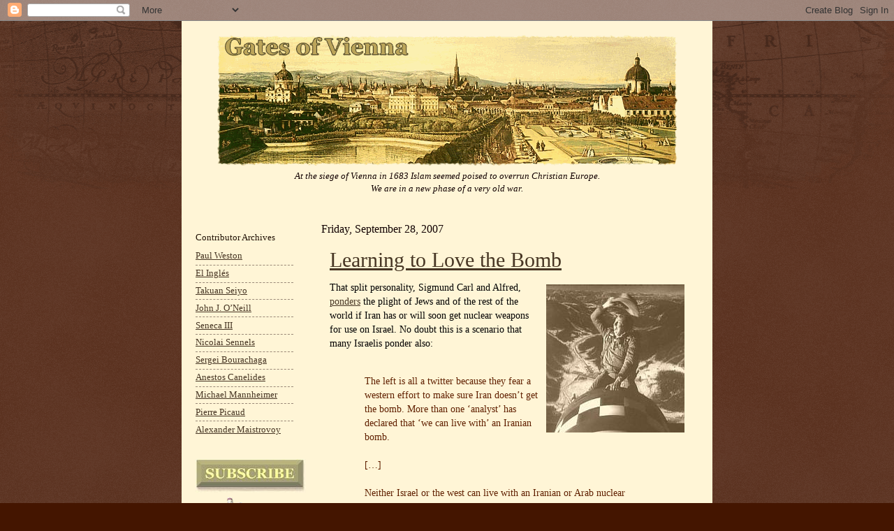

--- FILE ---
content_type: text/html; charset=UTF-8
request_url: https://gatesofvienna.blogspot.com/2007/09/learning-to-love-bomb.html
body_size: 26245
content:
<!DOCTYPE html>
<html class='v2' dir='ltr' xmlns='http://www.w3.org/1999/xhtml' xmlns:b='http://www.google.com/2005/gml/b' xmlns:data='http://www.google.com/2005/gml/data' xmlns:expr='http://www.google.com/2005/gml/expr'>
<head>
<link href='https://www.blogger.com/static/v1/widgets/335934321-css_bundle_v2.css' rel='stylesheet' type='text/css'/>
<meta content='IE=EmulateIE7' http-equiv='X-UA-Compatible'/>
<meta content='width=1100' name='viewport'/>
<meta content='text/html; charset=UTF-8' http-equiv='Content-Type'/>
<meta content='blogger' name='generator'/>
<link href='https://gatesofvienna.blogspot.com/favicon.ico' rel='icon' type='image/x-icon'/>
<link href='http://gatesofvienna.blogspot.com/2007/09/learning-to-love-bomb.html' rel='canonical'/>
<link rel="alternate" type="application/atom+xml" title="Gates of Vienna - Atom" href="https://gatesofvienna.blogspot.com/feeds/posts/default" />
<link rel="alternate" type="application/rss+xml" title="Gates of Vienna - RSS" href="https://gatesofvienna.blogspot.com/feeds/posts/default?alt=rss" />
<link rel="service.post" type="application/atom+xml" title="Gates of Vienna - Atom" href="https://www.blogger.com/feeds/8651944/posts/default" />

<!--Can't find substitution for tag [blog.ieCssRetrofitLinks]-->
<link href='http://chromatism.net/current/images/pickensbomb.jpg' rel='image_src'/>
<meta content='http://gatesofvienna.blogspot.com/2007/09/learning-to-love-bomb.html' property='og:url'/>
<meta content='Learning to Love the Bomb' property='og:title'/>
<meta content='That split personality, Sigmund Carl and Alfred, ponders  the plight of Jews and of the rest of the world if Iran has or will soon get nucle...' property='og:description'/>
<meta content='https://lh3.googleusercontent.com/blogger_img_proxy/AEn0k_vNnzhvbNipDdIxMWWN-q0lTBTlsHoA_shlxCk_SN-x9-Da1vaXVdakw3aUv-gv4sTNaclM8hWIKUr2wFYu9rH2FcwUxwYzSGyuGgvbsj99yfMo6-Dftcs=w1200-h630-p-k-no-nu' property='og:image'/>
<title>Gates of Vienna: Learning to Love the Bomb</title>
<style id='page-skin-1' type='text/css'><!--
/*
-----------------------------------------------
Blogger    Template Style
Name:      Gates of Vienna Reloaded
Designers: Natalie Koshkina and Baron Bodissey
URL:       www.birdbrainblog.com
Notes:     Based on Josh Peterson's 'Watermark' at noaesthetic.com
----------------------------------------------- */
/* Variable definitions
====================
<Variable name="keycolor" description="Main Color" type="color" default="#c0a154"/>
<Group description="Page Text" selector=".main-inner">
<Variable name="body.font" description="Font" type="font"
default="normal normal 14px Arial, Tahoma, Helvetica, FreeSans, sans-serif"/>
<Variable name="body.text.color" description="Text Color" type="color" default="#333333"/>
</Group>
<Group description="Backgrounds" selector=".main-inner">
<Variable name="body.background.color" description="Outer Background" type="color" default="#c0a154"/>
<Variable name="footer.background.color" description="Footer Background" type="color" default="transparent"/>
</Group>
<Group description="Links" selector=".main-inner">
<Variable name="link.color" description="Link Color" type="color" default="#cc3300"/>
<Variable name="link.visited.color" description="Visited Color" type="color" default="#993322"/>
<Variable name="link.hover.color" description="Hover Color" type="color" default="#ff3300"/>
</Group>
<Group description="Blog Title" selector=".header">
<Variable name="header.font" description="Title Font" type="font"
default="normal normal 45px Georgia, Utopia, 'Palatino Linotype', Palatino, serif"/>
<Variable name="header.text.color" description="Title Color" type="color" default="#ffffff" />
<Variable name="description.text.color" description="Description Color" type="color"
default="#997755" />
</Group>
<Group description="Tabs Text" selector=".tabs-outer .PageList">
<Variable name="tabs.font" description="Font" type="font"
default="normal normal 20px Georgia, Utopia, 'Palatino Linotype', Palatino, serif"/>
<Variable name="tabs.text.color" description="Text Color" type="color" default="#473624"/>
<Variable name="tabs.selected.text.color" description="Selected Color" type="color" default="#000000"/>
</Group>
<Group description="Tabs Background" selector=".tabs-outer .PageList">
<Variable name="tabs.background.color" description="Background Color" type="color" default="transparent"/>
<Variable name="tabs.separator.color" description="Separator Color" type="color" default="#441500"/>
</Group>
<Group description="Date Header" selector=".Blog">
<Variable name="date.font" description="Font" type="font"
default="normal normal 16px Arial, Tahoma, Helvetica, FreeSans, sans-serif"/>
<Variable name="date.text.color" description="Text Color" type="color" default="#997755"/>
</Group>
<Group description="Post" selector=".post">
<Variable name="post.title.font" description="Title Font" type="font"
default="normal normal 24px Georgia, Utopia, 'Palatino Linotype', Palatino, serif"/>
<Variable name="post.background.color" description="Background Color" type="color" default="transparent"/>
<Variable name="post.border.color" description="Border Color" type="color" default="#ccbb99" />
</Group>
<Group description="Post Footer" selector=".post-footer">
<Variable name="post.footer.text.color" description="Text Color" type="color" default="#997755"/>
</Group>
<Group description="Gadgets" selector=".sidebar .widget">
<Variable name="widget.title.font" description="Title Font" type="font"
default="normal normal 20px Georgia, Utopia, 'Palatino Linotype', Palatino, serif"/>
<Variable name="widget.title.text.color" description="Title Color" type="color" default="#000000"/>
<Variable name="widget.alternate.text.color" description="Alternate Color" type="color" default="#777777"/>
</Group>
<Group description="Footer" selector=".footer-inner">
<Variable name="footer.text.color" description="Text Color" type="color" default="#332211"/>
<Variable name="footer.widget.title.text.color" description="Gadget Title Color" type="color" default="#211104"/>
</Group>
<Group description="Footer Links" selector=".footer-inner">
<Variable name="footer.link.color" description="Link Color" type="color" default="#473624"/>
<Variable name="footer.link.visited.color" description="Visited Color" type="color" default="#716e6c"/>
<Variable name="footer.link.hover.color" description="Hover Color" type="color" default="#956839"/>
</Group>
<Variable name="body.background" description="Body Background" type="background"
color="#441500" default="$(color) url(http://www.blogblog.com/1kt/watermark/body_background_birds.png) repeat scroll top left"/>
<Variable name="body.background.overlay" description="Overlay Background" type="background" color="#441500"
default="transparent url(http://www.blogblog.com/1kt/watermark/body_overlay_birds.png) no-repeat scroll top right"/>
<Variable name="body.background.overlay.height" description="Overlay Background Height" type="length" default="121px"/>
<Variable name="tabs.background.inner" description="Tabs Background Inner" type="url" default="none"/>
<Variable name="tabs.background.outer" description="Tabs Background Outer" type="url" default="none"/>
<Variable name="tabs.border.size" description="Tabs Border Size" type="length" default="0"/>
<Variable name="tabs.shadow.spread" description="Tabs Shadow Spread" type="length" default="0"/>
<Variable name="main.padding.top" description="Main Padding Top" type="length" default="15px"/>
<Variable name="main.cap.height" description="Main Cap Height" type="length" default="0"/>
<Variable name="main.cap.image" description="Main Cap Image" type="url" default="none"/>
<Variable name="main.cap.overlay" description="Main Cap Overlay" type="url" default="none"/>
<Variable name="main.background" description="Main Background" type="background"
default="transparent none no-repeat scroll top left"/>
<Variable name="post.background.url" description="Post Background URL" type="url"
default="url(http://www.blogblog.com/1kt/watermark/post_background_birds.png)"/>
<Variable name="post.border.size" description="Post Border Size" type="length" default="1px"/>
<Variable name="post.border.style" description="Post Border Style" type="string" default="dotted"/>
<Variable name="post.shadow.spread" description="Post Shadow Spread" type="length" default="0"/>
<Variable name="footer.background" description="Footer Background" type="background"
color="#110000" default="$(color) url(http://www.blogblog.com/1kt/watermark/body_background_navigator.png) repeat scroll top left"/>
<Variable name="startSide" description="Side where text starts in blog language" type="automatic" default="left"/>
<Variable name="endSide" description="Side where text ends in blog language" type="automatic" default="right"/>
*/
/* Use this with templates/1ktemplate-*.html */
/* Content
----------------------------------------------- */
body {
font: normal normal 14px Georgia, Utopia, 'Palatino Linotype', Palatino, serif;;
color: #332211;
background: #441500 url(//www.blogblog.com/1kt/watermark/body_background_navigator.png) repeat scroll top left;
}
blockquote {
color: #602000;
padding: 0 10px;
}
html body .content-outer {
min-width: 0;
max-width: 100%;
width: 100%;
}
.content-outer {
font-size: 92%;
}
a:link {
text-decoration:underline;
color: #473624;
}
a:visited {
text-decoration:underline;
color: #716e6c;
}
a:hover {
text-decoration:underline;
color: #956839;
}
.body-fauxcolumns .cap-top {
margin-top: 30px;
background: transparent url(//www.blogblog.com/1kt/watermark/body_overlay_navigator.png) no-repeat scroll top center;
height: 256px;
}
.content-inner {
padding: 0;
}
/* Header
----------------------------------------------- */
.header-inner .Header .titlewrapper,
.header-inner .Header .descriptionwrapper {
padding-left: 20px;
padding-right: 20px;
}
.Header h1 {
font: normal normal 45px Georgia, Utopia, 'Palatino Linotype', Palatino, serif;
color: #ffffff;
text-shadow: 2px 2px rgba(0, 0, 0, .1);
}
.Header h1 a {
color: #ffffff;
}
.Header .description {
font-size: 100%;
color: #110000;
font-style: italic;
}
.Header {
background-color: #fff5d6;
}
/* Tabs
----------------------------------------------- */
.tabs-inner .section {
margin: 0 20px;
}
.tabs-inner .PageList, .tabs-inner .LinkList, .tabs-inner .Labels {
margin-left: -11px;
margin-right: -11px;
background-color: transparent;
border-top: 0 solid #ffffff;
border-bottom: 0 solid #ffffff;
-moz-box-shadow: 0 0 0 rgba(0, 0, 0, .3);
-webkit-box-shadow: 0 0 0 rgba(0, 0, 0, .3);
-goog-ms-box-shadow: 0 0 0 rgba(0, 0, 0, .3);
box-shadow: 0 0 0 rgba(0, 0, 0, .3);
}
.tabs-inner .PageList .widget-content,
.tabs-inner .LinkList .widget-content,
.tabs-inner .Labels .widget-content {
margin: -3px -11px;
background: transparent none  no-repeat scroll right;
}
.tabs-inner .widget ul {
padding: 2px 25px;
max-height: 34px;
background: transparent none no-repeat scroll left;
}
.tabs-inner .widget li {
border: none;
}
.tabs-inner .widget li a {
display: inline-block;
padding: .25em 1em;
font: normal normal 20px Georgia, Utopia, 'Palatino Linotype', Palatino, serif;
color: #ffcc77;
border-right: 1px solid #776655;
}
.tabs-inner .widget li:first-child a {
border-left: 1px solid #776655;
}
.tabs-inner .widget li.selected a, .tabs-inner .widget li a:hover {
color: #ffffff;
}
/* Headings
----------------------------------------------- */
h2 {
font: normal normal 13px Georgia, Utopia, 'Palatino Linotype', Palatino, serif;;
color: #211104;
margin: 0 0 .5em;
}
h2.date-header {
font: normal normal 16px Georgia, Utopia, 'Palatino Linotype', Palatino, serif;;
color: #110000;
}
/* Main
----------------------------------------------- */
.main-inner .column-center-inner,
.main-inner .column-left-inner,
.main-inner .column-right-inner {
padding: 0 5px;
}
.main-outer {
margin-top: 0;
background: transparent none no-repeat scroll top left;
}
.main-inner {
padding-top: 15px;
background-color: #fff5d6;
}
.main-cap-top {
position: relative;
}
.main-cap-top .cap-right {
position: absolute;
height: 0;
width: 100%;
bottom: 0;
background: transparent none repeat-x scroll bottom center;
}
.main-cap-top .cap-left {
position: absolute;
height: 245px;
width: 280px;
right: 0;
bottom: 0;
background: transparent none no-repeat scroll bottom left;
}
/* Posts
----------------------------------------------- */
.post-outer {
padding: 10px 12px;
margin: 0 0 25px;
background: #fff5d6;
border: none
-moz-box-shadow: 0 0 0 rgba(0, 0, 0, .1);
-webkit-box-shadow: 0 0 0 rgba(0, 0, 0, .1);
-goog-ms-box-shadow: 0 0 0 rgba(0, 0, 0, .1);
box-shadow: 0 0 0 rgba(0, 0, 0, .1);
}
h3.post-title {
font: normal normal 30px Georgia, Utopia, 'Palatino Linotype', Palatino, serif;
margin: 0;
}
.comments h4 {
font: normal normal 30px Georgia, Utopia, 'Palatino Linotype', Palatino, serif;
margin: 1em 0 0;
}
.post-body {
color: #000000;
font-size: 105%;
line-height: 1.5;
position: relative;
}
.post-header {
margin: 0 0 1em;
color: #332211;
}
.post-footer {
margin: 10px 0 0;
padding: 10px 0 0;
color: #332211;
border-top: dashed 1px #998877;
}
#blog-pager {
font-size: 140%
}
#comments .comment-author {
padding-top: 1.5em;
border-top: dashed 1px #998877;
background-position: 0 1.5em;
}
#comments .comment-author:first-child {
padding-top: 0;
border-top: none;
}
.avatar-image-container {
margin: .2em 0 0;
}
/* Widgets
----------------------------------------------- */
.widget ul, .widget #ArchiveList ul.flat {
padding: 0;
list-style: none;
font-family: Georgia;
font-size: 9.5pt;
}
.widget ul li, .widget #ArchiveList ul.flat li {
padding: .35em 0;
text-indent: 0;
border-top: dashed 1px #998877;
}
.widget ul li:first-child, .widget #ArchiveList ul.flat li:first-child {
border-top: none;
}
.widget .post-body ul {
list-style: disc;
}
.widget .post-body ul li {
border: none;
}
.widget .zippy {
color: #998877;
}
.post-body img, .post-body .tr-caption-container, .Profile img, .Image img,
.BlogList .item-thumbnail img {
padding: 5px;
}
.post-body img, .post-body .tr-caption-container {
padding: 0px;
}
.post-body .tr-caption-container {
color: #333333;
}
.post-body .tr-caption-container img {
padding: 0;
background: transparent;
border: none;
-moz-box-shadow: 0 0 0 rgba(0, 0, 0, .1);
-webkit-box-shadow: 0 0 0 rgba(0, 0, 0, .1);
-goog-ms-box-shadow: 0 0 0 rgba(0, 0, 0, .1);
box-shadow: 0 0 0 rgba(0, 0, 0, .1);
}
/* Footer
----------------------------------------------- */
.footer-outer {
color:#ffffff;
background: #110000 url(//www.blogblog.com/1kt/watermark/body_background_navigator.png) repeat scroll top left;
}
.footer-outer a {
color: #ffcc66;
}
.footer-outer a:visited {
color: #ff9966;
}
.footer-outer a:hover {
color: #956839;
}
.footer-outer .widget h2 {
color: #211104;
}
#header-inner img {margin: 0 auto !important;}
#header-inner {text-align:center !important;} /*include this line if you are using Template Designer*/

--></style>
<style id='template-skin-1' type='text/css'><!--
body {
min-width: 760px;
}
.content-outer, .content-fauxcolumn-outer, .region-inner {
min-width: 760px;
max-width: 760px;
_width: 760px;
}
.main-inner .columns {
padding-left: 180px;
padding-right: 0px;
}
.main-inner .fauxcolumn-center-outer {
left: 180px;
right: 0px;
/* IE6 does not respect left and right together */
_width: expression(this.parentNode.offsetWidth -
parseInt("180px") -
parseInt("0px") + 'px');
}
.main-inner .fauxcolumn-left-outer {
width: 180px;
}
.main-inner .fauxcolumn-right-outer {
width: 0px;
}
.main-inner .column-left-outer {
width: 180px;
right: 100%;
margin-left: -180px;
}
.main-inner .column-right-outer {
width: 0px;
margin-right: -0px;
}
#layout {
min-width: 0;
}
#layout .content-outer {
min-width: 0;
width: 800px;
}
#layout .region-inner {
min-width: 0;
width: auto;
}
--></style>
<!--COMM-NUM-STARTS-->
<style type='text/css'>
.comm-num a:link, .comm-num a:visited {
color: #29303B
text-decoration: none !important;
width: 50px;
height: 48px;
float: right;
display: block;
margin-right: 5px;
margin-top: -15px; /*comments-counter position*/
text-align: center;
font-family: Georgia; 'Times New Roman';
font-size: 15px;
font-weight: normal;
}

.comm-num a:hover, .comm-num a:active {
color: gray !important;
text-decoration: none !important;
}
</style>
<!--COMM-NUM-STOPS-->
<link href='http://ifps-images.s3.amazonaws.com/wp-content/uploads/sobieski.ico' rel='shortcut icon'/>
<link href="//ifps-images.s3.amazonaws.com/wp-content/uploads/sobieski.ico" rel="icon">
<link href='https://www.blogger.com/dyn-css/authorization.css?targetBlogID=8651944&amp;zx=8c4efdaf-ee7d-43da-864e-91addf15de57' media='none' onload='if(media!=&#39;all&#39;)media=&#39;all&#39;' rel='stylesheet'/><noscript><link href='https://www.blogger.com/dyn-css/authorization.css?targetBlogID=8651944&amp;zx=8c4efdaf-ee7d-43da-864e-91addf15de57' rel='stylesheet'/></noscript>
<meta name='google-adsense-platform-account' content='ca-host-pub-1556223355139109'/>
<meta name='google-adsense-platform-domain' content='blogspot.com'/>

</head>
<body class='loading'>
<div class='navbar section' id='navbar'><div class='widget Navbar' data-version='1' id='Navbar1'><script type="text/javascript">
    function setAttributeOnload(object, attribute, val) {
      if(window.addEventListener) {
        window.addEventListener('load',
          function(){ object[attribute] = val; }, false);
      } else {
        window.attachEvent('onload', function(){ object[attribute] = val; });
      }
    }
  </script>
<div id="navbar-iframe-container"></div>
<script type="text/javascript" src="https://apis.google.com/js/platform.js"></script>
<script type="text/javascript">
      gapi.load("gapi.iframes:gapi.iframes.style.bubble", function() {
        if (gapi.iframes && gapi.iframes.getContext) {
          gapi.iframes.getContext().openChild({
              url: 'https://www.blogger.com/navbar/8651944?po\x3d5511316551834827192\x26origin\x3dhttps://gatesofvienna.blogspot.com',
              where: document.getElementById("navbar-iframe-container"),
              id: "navbar-iframe"
          });
        }
      });
    </script><script type="text/javascript">
(function() {
var script = document.createElement('script');
script.type = 'text/javascript';
script.src = '//pagead2.googlesyndication.com/pagead/js/google_top_exp.js';
var head = document.getElementsByTagName('head')[0];
if (head) {
head.appendChild(script);
}})();
</script>
</div></div>
<div class='body-fauxcolumns'>
<div class='fauxcolumn-outer body-fauxcolumn-outer'>
<div class='cap-top'>
<div class='cap-left'></div>
<div class='cap-right'></div>
</div>
<div class='fauxborder-left'>
<div class='fauxborder-right'></div>
<div class='fauxcolumn-inner'>
</div>
</div>
<div class='cap-bottom'>
<div class='cap-left'></div>
<div class='cap-right'></div>
</div>
</div>
</div>
<div class='content'>
<div class='content-fauxcolumns'>
<div class='fauxcolumn-outer content-fauxcolumn-outer'>
<div class='cap-top'>
<div class='cap-left'></div>
<div class='cap-right'></div>
</div>
<div class='fauxborder-left'>
<div class='fauxborder-right'></div>
<div class='fauxcolumn-inner'>
</div>
</div>
<div class='cap-bottom'>
<div class='cap-left'></div>
<div class='cap-right'></div>
</div>
</div>
</div>
<div class='content-outer'>
<div class='content-cap-top cap-top'>
<div class='cap-left'></div>
<div class='cap-right'></div>
</div>
<div class='fauxborder-left content-fauxborder-left'>
<div class='fauxborder-right content-fauxborder-right'></div>
<div class='content-inner'>
<header>
<div class='header-outer'>
<div class='header-cap-top cap-top'>
<div class='cap-left'></div>
<div class='cap-right'></div>
</div>
<div class='fauxborder-left header-fauxborder-left'>
<div class='fauxborder-right header-fauxborder-right'></div>
<div class='region-inner header-inner'>
<div class='header section' id='header'><div class='widget Header' data-version='1' id='Header1'>
<div id='header-inner'>
<a href='https://gatesofvienna.blogspot.com/' style='display: block'>
<img alt="Gates of Vienna" height="207px; " id="Header1_headerimg" src="https://lh3.googleusercontent.com/blogger_img_proxy/AEn0k_vc3c0loW2zdadNIiC_jirETPFlLgaETOh_7ZdLhOWke7WVxhP4DPJmKGry9Gw3VUCLJqBeLe9JHrIyrG5uW-Qe0B0dEPDzb0SsHEk=s0-d" style="display: block" width="659px; ">
</a>
<div class='descriptionwrapper'>
<p class='description'><span>At the siege of Vienna in 1683 Islam seemed poised to overrun Christian Europe.<br>We are in a new phase of a very old war.</span></p>
</div>
</div>
</div></div>
</div>
</div>
<div class='header-cap-bottom cap-bottom'>
<div class='cap-left'></div>
<div class='cap-right'></div>
</div>
</div>
</header>
<div class='tabs-outer'>
<div class='tabs-cap-top cap-top'>
<div class='cap-left'></div>
<div class='cap-right'></div>
</div>
<div class='fauxborder-left tabs-fauxborder-left'>
<div class='fauxborder-right tabs-fauxborder-right'></div>
<div class='region-inner tabs-inner'>
<div class='tabs no-items section' id='crosscol'></div>
<div class='tabs no-items section' id='crosscol-overflow'></div>
</div>
</div>
<div class='tabs-cap-bottom cap-bottom'>
<div class='cap-left'></div>
<div class='cap-right'></div>
</div>
</div>
<div class='main-outer'>
<div class='main-cap-top cap-top'>
<div class='cap-left'></div>
<div class='cap-right'></div>
</div>
<div class='fauxborder-left main-fauxborder-left'>
<div class='fauxborder-right main-fauxborder-right'></div>
<div class='region-inner main-inner'>
<div class='columns fauxcolumns'>
<div class='fauxcolumn-outer fauxcolumn-center-outer'>
<div class='cap-top'>
<div class='cap-left'></div>
<div class='cap-right'></div>
</div>
<div class='fauxborder-left'>
<div class='fauxborder-right'></div>
<div class='fauxcolumn-inner'>
</div>
</div>
<div class='cap-bottom'>
<div class='cap-left'></div>
<div class='cap-right'></div>
</div>
</div>
<div class='fauxcolumn-outer fauxcolumn-left-outer'>
<div class='cap-top'>
<div class='cap-left'></div>
<div class='cap-right'></div>
</div>
<div class='fauxborder-left'>
<div class='fauxborder-right'></div>
<div class='fauxcolumn-inner'>
</div>
</div>
<div class='cap-bottom'>
<div class='cap-left'></div>
<div class='cap-right'></div>
</div>
</div>
<div class='fauxcolumn-outer fauxcolumn-right-outer'>
<div class='cap-top'>
<div class='cap-left'></div>
<div class='cap-right'></div>
</div>
<div class='fauxborder-left'>
<div class='fauxborder-right'></div>
<div class='fauxcolumn-inner'>
</div>
</div>
<div class='cap-bottom'>
<div class='cap-left'></div>
<div class='cap-right'></div>
</div>
</div>
<!-- corrects IE6 width calculation -->
<div class='columns-inner'>
<div class='column-center-outer'>
<div class='column-center-inner'>
<div class='main section' id='main'><div class='widget Blog' data-version='1' id='Blog1'>
<div class='blog-posts hfeed'>

          <div class="date-outer">
        
<h2 class='date-header'><span>Friday, September 28, 2007</span></h2>

          <div class="date-posts">
        
<div class='post-outer'>
<div class='post hentry'>
<a name='5511316551834827192'></a>
<h3 class='post-title entry-title'>
<a href='https://gatesofvienna.blogspot.com/2007/09/learning-to-love-bomb.html'>Learning to Love the Bomb</a>
</h3>
<div class='post-header'>
<div class='post-header-line-1'></div>
</div>
<div class='post-body entry-content'>
<img align="right" alt="Riding the bomb in Dr. Strangelove" border="0" hspace="8" src="https://lh3.googleusercontent.com/blogger_img_proxy/AEn0k_vNnzhvbNipDdIxMWWN-q0lTBTlsHoA_shlxCk_SN-x9-Da1vaXVdakw3aUv-gv4sTNaclM8hWIKUr2wFYu9rH2FcwUxwYzSGyuGgvbsj99yfMo6-Dftcs=s0-d" vspace="5">That split personality, Sigmund Carl and Alfred, <a href="http://sigmundcarlandalfred.wordpress.com/2007/09/28/learning-to-live-with-the-bomb/" target="_blank">ponders</a> the plight of Jews and of the rest of the world if Iran has or will soon get nuclear weapons for use on Israel. No doubt this is a scenario that many Israelis ponder also:<br /><br /><blockquote>The left is all a twitter because they fear a western effort to make sure Iran doesn&#8217;t get the bomb. More than one &#8216;analyst&#8217; has declared that &#8216;we can live with&#8217; an Iranian bomb.<br /><br />[&#8230;]<br /><br />Neither Israel or the west can live with an Iranian or Arab nuclear program under any of the current regimes. The risk is too high and is therefore unacceptable.<br /><br />The Iranian regime leaders have gone out of their way to conceal, cheat and obfuscate everything that has to do with their nuclear programs. IAEA inspectors have been lied to and deceived on a regular basis and Ahmadinejad himself presented a bald faced lied at Columbia when he stated that the IAEA had declared the Iranian nuclear program &#8216;a peaceful program.&#8217; In fact, the IAEA has concluded just the opposite.<br /><br />Imagine being a black person in a neighborhood where you are surrounded by KKK members who for decades have promised to lynch you. They have no problem stating what is they have in store for you and they teach those lessons to their kids in neighborhood schools and in summer camps and even in churches. Parents display their pride as their children play games like &#8216;slaughter the nigger!&#8217; and express their desire from a young age to participate in the killing of blacks.</blockquote><br />The comparison between the Israelis and American blacks in, say, the 1920&#8217;s, is apt. Of course, the Israelis have the chutzpah to hang on while the professional victimoid Jesse Jackson and the Rev. Sharpton only serve to degrade the national conversation on race. Unlike Sharpton & Co.,  Israelis are not extortionists and they don&#8217;t demand reparations - though they have tried to get those <a href="http://www.amazon.com/Swiss-Banks-Jewish-Souls-Rickman/dp/1560004266" target="_blank">Swiss banks to release the money they&#8217;ve been holding since World War II</a>. They&#8217;ve even made some progress in that regard.<br /><br />It is probable that with the ongoing help of the trouble-making Russians (&#8220;if we can&#8217;t prosper, don&#8217;t none of you get to prosper either&#8221; seems to be their motto&#8230;Putin will never make Eagle Scout) and very scrutable China (through its client state, North Korea),  Iran will have nuclear weapons capable of hitting lots of places besides just Israel...<br /><span class="fullpost">- - - <a name="readfurther">-</a> - - - - -<br /><a href="http://www.breitbart.com/article.php?id=070925200301.myze6pt0&amp;show_article=1" target="_blank">The French</a> have made it plain that their nuclear weapons are not for show:<br /><br /><blockquote>French President Nicolas Sarkozy piled pressure on Iran at the United Nations Tuesday, saying it would be unacceptable for the Islamic republic to get hold of nuclear weapons.<br /><br />Sarkozy&#8217;s comments came just hours before Iranian President Mahmoud Ahmadinejad was due to address the world body, in a speech expected to attempt to play down fears of Tehran&#8217;s nuclear ambitions.<br /><br />&#8220;Iran has the right to nuclear energy,&#8221; Sarkozy told world leaders at the General Assembly&#8217;s 62nd session here. &#8220;But allowing Iran to have nuclear weapons would mean an unacceptable risk for regional and world stability.&#8221;<br /><br />Sarkozy added there would be no world peace if the international community &#8220;shows weakness in the face of the proliferation of nuclear weapons,&#8221; in a speech received with loud applause from the rest of the assembly.</blockquote><br />Of course, Jacques Chirac laid the groundwork while in office. As the BBC <a href="http://news.bbc.co.uk/2/hi/europe/4627862.stm" target="_blank">reported</a> in 2006:<br /><br /><blockquote>Speaking at a nuclear submarine base in north-western France, Mr Chirac said a French response &#8220;could be conventional. It could also be of another nature.&#8221;<br /><br />He said France&#8217;s nuclear forces had been configured for such an event.<br /><br />France has had an independent nuclear deterrent since 1960, after an arms programme ordered by Charles de Gaulle.</blockquote><br />Which may explain George Bush&#8217;s silence regarding Iran in his recent speeches. To talk of their nuclear weapons build up would only incense those Americans who are adamant that we do nothing about the Iranian situation. Besides, it&#8217;s time for someone else to do the heavy lifting when it comes to Tehran&#8217;s machinations.<br /><br />George Bush&#8217;s hands are tied. Should he even blink on the subject, impeachment proceedings will begin. In fact, the Dems probably have all the paperwork done and are simply waiting for him to mention the problems Iran has created throughout the whole of the Middle East to start the proceedings.<br /><br />So for the non, we will learn to love the bomb. And then the Democrats can deal with the problem, whining all the way that it&#8217;s Bush&#8217;s fault.<br /><br />Of course it is. All the evil in the world was devised by George W. Bush. Ask anybody.<br /><br />Umm,  Miz Hillary - got a moment to answer a question?</span>
<div style='clear: both;'></div>
</div>
<div class='post-footer'>
<div class='post-footer-line post-footer-line-1'><span class='post-author vcard'>
Posted by
<span class='fn'>Dymphna</span>
</span>
<span class='post-timestamp'>
at
<a class='timestamp-link' href='https://gatesofvienna.blogspot.com/2007/09/learning-to-love-bomb.html' rel='bookmark' title='permanent link'><abbr class='published' title='2007-09-28T21:03:00-04:00'>9/28/2007 09:03:00 PM</abbr></a>
</span>
<span class='post-comment-link'>
</span>
<span class='post-icons'>
<span class='item-action'>
<a href='https://www.blogger.com/email-post/8651944/5511316551834827192' title='Email Post'>
<img alt="" class="icon-action" height="13" src="//img1.blogblog.com/img/icon18_email.gif" width="18">
</a>
</span>
<span class='item-control blog-admin pid-678491366'>
<a href='https://www.blogger.com/post-edit.g?blogID=8651944&postID=5511316551834827192&from=pencil' title='Edit Post'>
<img alt='' class='icon-action' height='18' src='https://resources.blogblog.com/img/icon18_edit_allbkg.gif' width='18'/>
</a>
</span>
</span>
<div class='post-share-buttons'>
<a class='goog-inline-block share-button sb-email' href='https://www.blogger.com/share-post.g?blogID=8651944&postID=5511316551834827192&target=email' target='_blank' title='Email This'><span class='share-button-link-text'>Email This</span></a><a class='goog-inline-block share-button sb-blog' href='https://www.blogger.com/share-post.g?blogID=8651944&postID=5511316551834827192&target=blog' onclick='window.open(this.href, "_blank", "height=270,width=475"); return false;' target='_blank' title='BlogThis!'><span class='share-button-link-text'>BlogThis!</span></a><a class='goog-inline-block share-button sb-twitter' href='https://www.blogger.com/share-post.g?blogID=8651944&postID=5511316551834827192&target=twitter' target='_blank' title='Share to X'><span class='share-button-link-text'>Share to X</span></a><a class='goog-inline-block share-button sb-facebook' href='https://www.blogger.com/share-post.g?blogID=8651944&postID=5511316551834827192&target=facebook' onclick='window.open(this.href, "_blank", "height=430,width=640"); return false;' target='_blank' title='Share to Facebook'><span class='share-button-link-text'>Share to Facebook</span></a><a class='goog-inline-block share-button sb-pinterest' href='https://www.blogger.com/share-post.g?blogID=8651944&postID=5511316551834827192&target=pinterest' target='_blank' title='Share to Pinterest'><span class='share-button-link-text'>Share to Pinterest</span></a>
</div>
</div>
<div class='post-footer-line post-footer-line-2'><span class='post-labels'>
</span>
</div>
<div class='post-footer-line post-footer-line-3'><span class='post-location'>
</span>
</div>
</div>
</div>
<div class='comments' id='comments'>
<a name='comments'></a>
<h4>
7
comments:
        
</h4>
<div id='Blog1_comments-block-wrapper'>
<dl class='avatar-comment-indent' id='comments-block'>
<script type='text/javascript'>var CommentsCounter=0;</script>
<dt class='comment-author ' id='c9060568059982150410'>
<a name='c9060568059982150410'></a>
<div class="avatar-image-container avatar-stock"><span dir="ltr"><a href="https://www.blogger.com/profile/14283227484100875907" target="" rel="nofollow" onclick="" class="avatar-hovercard" id="av-9060568059982150410-14283227484100875907"><img src="//www.blogger.com/img/blogger_logo_round_35.png" width="35" height="35" alt="" title="rickl">

</a></span></div>
<a href='https://www.blogger.com/profile/14283227484100875907' rel='nofollow'>rickl</a>
said...
<span class='comm-num'>
<a href='https://gatesofvienna.blogspot.com/2007/09/learning-to-love-bomb.html?showComment=1191031260000#c9060568059982150410' title='Comment Link'>
<script type='text/javascript'>
CommentsCounter=CommentsCounter+1;
document.write(CommentsCounter)
</script>
</a>
</span>
</dt>
<dd class='comment-body' id='Blog1_cmt-9060568059982150410'>
<p>I notice that a lot of posts on GOV lately have zero comments, at least when I read them.  That shouldn't be.  Maybe your posts leave commenters speechless.  Maybe no one has anything to add.<BR/><BR/>I guess you could take that as a compliment.  ;)</p>
</dd>
<dd class='comment-footer'>
<span class='comment-timestamp'>
<a href='https://gatesofvienna.blogspot.com/2007/09/learning-to-love-bomb.html?showComment=1191031260000#c9060568059982150410' title='comment permalink'>
9/28/2007 10:01 PM
</a>
<span class='item-control blog-admin pid-1676501263'>
<a class='comment-delete' href='https://www.blogger.com/comment/delete/8651944/9060568059982150410' title='Delete Comment'>
<img src='https://resources.blogblog.com/img/icon_delete13.gif'/>
</a>
</span>
</span>
</dd>
<dt class='comment-author blog-author' id='c6151912426968002387'>
<a name='c6151912426968002387'></a>
<div class="avatar-image-container vcard"><span dir="ltr"><a href="https://www.blogger.com/profile/11332644582520636279" target="" rel="nofollow" onclick="" class="avatar-hovercard" id="av-6151912426968002387-11332644582520636279"><img src="https://resources.blogblog.com/img/blank.gif" width="35" height="35" class="delayLoad" style="display: none;" longdesc="//2.bp.blogspot.com/_-OqhrcTPtNg/SasOQygNqcI/AAAAAAAAAA0/GrbC0Vxftk8/S45-s35/dymphna1.jpg" alt="" title="Dymphna">

<noscript><img src="//2.bp.blogspot.com/_-OqhrcTPtNg/SasOQygNqcI/AAAAAAAAAA0/GrbC0Vxftk8/S45-s35/dymphna1.jpg" width="35" height="35" class="photo" alt=""></noscript></a></span></div>
<a href='https://www.blogger.com/profile/11332644582520636279' rel='nofollow'>Dymphna</a>
said...
<span class='comm-num'>
<a href='https://gatesofvienna.blogspot.com/2007/09/learning-to-love-bomb.html?showComment=1191071280000#c6151912426968002387' title='Comment Link'>
<script type='text/javascript'>
CommentsCounter=CommentsCounter+1;
document.write(CommentsCounter)
</script>
</a>
</span>
</dt>
<dd class='comment-body' id='Blog1_cmt-6151912426968002387'>
<p style='font-family: Georgia; background-color: #ccffcc; padding: 5px 10px; border: 1px dotted #ff9966;'>rickl--<BR/><BR/>It's true that people don't comment as much. In fact, what you and I are doing right now is more like meta-commenting. <BR/><BR/>The decline is unfortunate since we've so many insightful and thoughtful readers.<BR/><BR/>However, I'll guarantee you that if we post on something that hits a nerve, the comment thread can get long, and sometimes rude.<BR/><BR/>Funny thing is, as our comments have declined, our traffic and page visits have increased substantially.<BR/><BR/>Additionally, we get many more tips and correspondence. The email box is overflowing some days.<BR/><BR/>Go figure...</p>
</dd>
<dd class='comment-footer'>
<span class='comment-timestamp'>
<a href='https://gatesofvienna.blogspot.com/2007/09/learning-to-love-bomb.html?showComment=1191071280000#c6151912426968002387' title='comment permalink'>
9/29/2007 9:08 AM
</a>
<span class='item-control blog-admin pid-678491366'>
<a class='comment-delete' href='https://www.blogger.com/comment/delete/8651944/6151912426968002387' title='Delete Comment'>
<img src='https://resources.blogblog.com/img/icon_delete13.gif'/>
</a>
</span>
</span>
</dd>
<dt class='comment-author ' id='c5492406489825257888'>
<a name='c5492406489825257888'></a>
<div class="avatar-image-container avatar-stock"><span dir="ltr"><a href="https://www.blogger.com/profile/14912545029416513061" target="" rel="nofollow" onclick="" class="avatar-hovercard" id="av-5492406489825257888-14912545029416513061"><img src="//www.blogger.com/img/blogger_logo_round_35.png" width="35" height="35" alt="" title="History Snark">

</a></span></div>
<a href='https://www.blogger.com/profile/14912545029416513061' rel='nofollow'>History Snark</a>
said...
<span class='comm-num'>
<a href='https://gatesofvienna.blogspot.com/2007/09/learning-to-love-bomb.html?showComment=1191078360000#c5492406489825257888' title='Comment Link'>
<script type='text/javascript'>
CommentsCounter=CommentsCounter+1;
document.write(CommentsCounter)
</script>
</a>
</span>
</dt>
<dd class='comment-body' id='Blog1_cmt-5492406489825257888'>
<p>Perhaps everyone is too busy working on their own blog...<BR/><BR/>This is an interesting posting, but I think I'll hold off on my celebrating.  Somehow, I just don't see France attacking a Muslim country.<BR/><BR/>Though they likely will do what they can to lead the public battle- this way, they could claim to be "important" in the wide world again.  Which is arguably the central focus of their policies.</p>
</dd>
<dd class='comment-footer'>
<span class='comment-timestamp'>
<a href='https://gatesofvienna.blogspot.com/2007/09/learning-to-love-bomb.html?showComment=1191078360000#c5492406489825257888' title='comment permalink'>
9/29/2007 11:06 AM
</a>
<span class='item-control blog-admin pid-75881198'>
<a class='comment-delete' href='https://www.blogger.com/comment/delete/8651944/5492406489825257888' title='Delete Comment'>
<img src='https://resources.blogblog.com/img/icon_delete13.gif'/>
</a>
</span>
</span>
</dd>
<dt class='comment-author ' id='c2807523350888551855'>
<a name='c2807523350888551855'></a>
<div class="avatar-image-container vcard"><span dir="ltr"><a href="https://www.blogger.com/profile/07607888697879327120" target="" rel="nofollow" onclick="" class="avatar-hovercard" id="av-2807523350888551855-07607888697879327120"><img src="https://resources.blogblog.com/img/blank.gif" width="35" height="35" class="delayLoad" style="display: none;" longdesc="//2.bp.blogspot.com/_8CPMO2a76WQ/SZ6Dgv-_fDI/AAAAAAAAAsc/eIUi_WpoeLI/S45-s35/penfrthd.jpg" alt="" title="A Jacksonian">

<noscript><img src="//2.bp.blogspot.com/_8CPMO2a76WQ/SZ6Dgv-_fDI/AAAAAAAAAsc/eIUi_WpoeLI/S45-s35/penfrthd.jpg" width="35" height="35" class="photo" alt=""></noscript></a></span></div>
<a href='https://www.blogger.com/profile/07607888697879327120' rel='nofollow'>A Jacksonian</a>
said...
<span class='comm-num'>
<a href='https://gatesofvienna.blogspot.com/2007/09/learning-to-love-bomb.html?showComment=1191088500000#c2807523350888551855' title='Comment Link'>
<script type='text/javascript'>
CommentsCounter=CommentsCounter+1;
document.write(CommentsCounter)
</script>
</a>
</span>
</dt>
<dd class='comment-body' id='Blog1_cmt-2807523350888551855'>
<p>After looking at the <A HREF="http://ajacksonian.blogspot.com/2006/12/syrian-wmd-sites-basic-list.html" REL="nofollow">Syrian WMD complex</A> and their long-range missile capabilities, the thing that is most missed is the geographical position of Syria.  While an Iranian missile can get to Israel, one from Syria (a SCUD-D or NoDong improved variant) will go much, much further.  Even the nominal range of that includes a wide circle touching SE Italy and then circling around any point in Syria, probably the al-Safira site.<BR/><BR/>That is not a prescription for genocide, but large scale and regional nuclear blackmail.  The economic targets garnered between Syria and Iran are huge.  On the European side, the southern Russian pipelines are a concern, as is the Suez and Dardanelles, not just population centers.  That is not a minor threat range considering how much trade transits through Suez and the dependancy of Europe on Russian oil/gas resources.  No US 'missile shield' will cover all of that.<BR/><BR/>The short-term casualty rate by Iran is huge... the long term consequences to cutting off the resources of Europe, including the Saudi oil fields and the production of the Emirates is huge.  That is even before looking at other delivery methods... which are far less accountable.</p>
</dd>
<dd class='comment-footer'>
<span class='comment-timestamp'>
<a href='https://gatesofvienna.blogspot.com/2007/09/learning-to-love-bomb.html?showComment=1191088500000#c2807523350888551855' title='comment permalink'>
9/29/2007 1:55 PM
</a>
<span class='item-control blog-admin pid-44498369'>
<a class='comment-delete' href='https://www.blogger.com/comment/delete/8651944/2807523350888551855' title='Delete Comment'>
<img src='https://resources.blogblog.com/img/icon_delete13.gif'/>
</a>
</span>
</span>
</dd>
<dt class='comment-author ' id='c8076697256700634708'>
<a name='c8076697256700634708'></a>
<div class="avatar-image-container avatar-stock"><span dir="ltr"><a href="https://www.blogger.com/profile/01854764809682029464" target="" rel="nofollow" onclick="" class="avatar-hovercard" id="av-8076697256700634708-01854764809682029464"><img src="//www.blogger.com/img/blogger_logo_round_35.png" width="35" height="35" alt="" title="Whiskey">

</a></span></div>
<a href='https://www.blogger.com/profile/01854764809682029464' rel='nofollow'>Whiskey</a>
said...
<span class='comm-num'>
<a href='https://gatesofvienna.blogspot.com/2007/09/learning-to-love-bomb.html?showComment=1191108720000#c8076697256700634708' title='Comment Link'>
<script type='text/javascript'>
CommentsCounter=CommentsCounter+1;
document.write(CommentsCounter)
</script>
</a>
</span>
</dt>
<dd class='comment-body' id='Blog1_cmt-8076697256700634708'>
<p>A Jacksonian -- good insight and let me add something.<BR/><BR/>Chirac and Sarkozy did not make their comments in a vacuum. Iran has long held itself the patron and protector of Europe's Muslims. Both French Presidents made their public threats IMHO because they were threatened privately by Iran on behalf of France's Muslims.<BR/><BR/>What if a "French Muslim Republic" was declared, backed up by Iranian nuclear missiles? In Iran or forward bases in Syria?<BR/><BR/>The existence of Paris, Lyon, Marseilles, and many other French cities would hinge on Iranian goodwill and tolerance. An Iranian regime moreover that does not care about civilian casualties and has a proven record from 1980-88 of tolerating devastating air attacks on Tehran and other Iranian cities.</p>
</dd>
<dd class='comment-footer'>
<span class='comment-timestamp'>
<a href='https://gatesofvienna.blogspot.com/2007/09/learning-to-love-bomb.html?showComment=1191108720000#c8076697256700634708' title='comment permalink'>
9/29/2007 7:32 PM
</a>
<span class='item-control blog-admin pid-1640165367'>
<a class='comment-delete' href='https://www.blogger.com/comment/delete/8651944/8076697256700634708' title='Delete Comment'>
<img src='https://resources.blogblog.com/img/icon_delete13.gif'/>
</a>
</span>
</span>
</dd>
<dt class='comment-author ' id='c8966638290523064865'>
<a name='c8966638290523064865'></a>
<div class="avatar-image-container avatar-stock"><span dir="ltr"><a href="https://www.blogger.com/profile/02628481081446762308" target="" rel="nofollow" onclick="" class="avatar-hovercard" id="av-8966638290523064865-02628481081446762308"><img src="//www.blogger.com/img/blogger_logo_round_35.png" width="35" height="35" alt="" title="ole">

</a></span></div>
<a href='https://www.blogger.com/profile/02628481081446762308' rel='nofollow'>ole</a>
said...
<span class='comm-num'>
<a href='https://gatesofvienna.blogspot.com/2007/09/learning-to-love-bomb.html?showComment=1191190140000#c8966638290523064865' title='Comment Link'>
<script type='text/javascript'>
CommentsCounter=CommentsCounter+1;
document.write(CommentsCounter)
</script>
</a>
</span>
</dt>
<dd class='comment-body' id='Blog1_cmt-8966638290523064865'>
<p>testing</p>
</dd>
<dd class='comment-footer'>
<span class='comment-timestamp'>
<a href='https://gatesofvienna.blogspot.com/2007/09/learning-to-love-bomb.html?showComment=1191190140000#c8966638290523064865' title='comment permalink'>
9/30/2007 6:09 PM
</a>
<span class='item-control blog-admin pid-1655336960'>
<a class='comment-delete' href='https://www.blogger.com/comment/delete/8651944/8966638290523064865' title='Delete Comment'>
<img src='https://resources.blogblog.com/img/icon_delete13.gif'/>
</a>
</span>
</span>
</dd>
<dt class='comment-author ' id='c3734344689208824378'>
<a name='c3734344689208824378'></a>
<div class="avatar-image-container avatar-stock"><span dir="ltr"><a href="https://www.blogger.com/profile/02628481081446762308" target="" rel="nofollow" onclick="" class="avatar-hovercard" id="av-3734344689208824378-02628481081446762308"><img src="//www.blogger.com/img/blogger_logo_round_35.png" width="35" height="35" alt="" title="ole">

</a></span></div>
<a href='https://www.blogger.com/profile/02628481081446762308' rel='nofollow'>ole</a>
said...
<span class='comm-num'>
<a href='https://gatesofvienna.blogspot.com/2007/09/learning-to-love-bomb.html?showComment=1191267480000#c3734344689208824378' title='Comment Link'>
<script type='text/javascript'>
CommentsCounter=CommentsCounter+1;
document.write(CommentsCounter)
</script>
</a>
</span>
</dt>
<dd class='comment-body' id='Blog1_cmt-3734344689208824378'>
<p>If one day suddenly we would see in the news ,that the israeli airforce had succeded in destroying the iranian nuclear weaponsprogram ,the whole world would sigh in relief for about 5.7 seconds; and then the same whole world would moove on to condemn this new examble of israely WARCRIMES.<BR/> In Israel there is a growing feeling that George Bush and Sarcozy has given up on the iranean problem ,and that they are just letting out political hot-air-smokescreens.<BR/> So,there are realy only one thing left to do.<BR/> To hope for a miracle.<BR/> its' happened before.</p>
</dd>
<dd class='comment-footer'>
<span class='comment-timestamp'>
<a href='https://gatesofvienna.blogspot.com/2007/09/learning-to-love-bomb.html?showComment=1191267480000#c3734344689208824378' title='comment permalink'>
10/01/2007 3:38 PM
</a>
<span class='item-control blog-admin pid-1655336960'>
<a class='comment-delete' href='https://www.blogger.com/comment/delete/8651944/3734344689208824378' title='Delete Comment'>
<img src='https://resources.blogblog.com/img/icon_delete13.gif'/>
</a>
</span>
</span>
</dd>
</dl>
</div>
<p class='comment-footer'>
<a href='https://www.blogger.com/comment/fullpage/post/8651944/5511316551834827192' onclick='javascript:window.open(this.href, "bloggerPopup", "toolbar=0,location=0,statusbar=1,menubar=0,scrollbars=yes,width=640,height=500"); return false;'>Post a Comment</a>
</p>
<div id='backlinks-container'>
<div id='Blog1_backlinks-container'>
</div>
</div>
</div>
</div>

        </div></div>
      
</div>
<div class='blog-pager' id='blog-pager'>
<span id='blog-pager-newer-link'>
<a class='blog-pager-newer-link' href='https://gatesofvienna.blogspot.com/2007/09/bbc-feeds-uk-youngsters-al-qaeda.html' id='Blog1_blog-pager-newer-link' title='Newer Post'>Newer Post</a>
</span>
<span id='blog-pager-older-link'>
<a class='blog-pager-older-link' href='https://gatesofvienna.blogspot.com/2007/09/blogging-scholarship.html' id='Blog1_blog-pager-older-link' title='Older Post'>Older Post</a>
</span>
<a class='home-link' href='https://gatesofvienna.blogspot.com/'>Home</a>
</div>
<div class='clear'></div>
<div class='post-feeds'>
</div>
</div></div>
</div>
</div>
<div class='column-left-outer'>
<div class='column-left-inner'>
<aside>
<div class='sidebar section' id='sidebar-left-1'><div class='widget HTML' data-version='1' id='HTML1'>
<div class='widget-content'>
<span class="Apple-style-span" style="font-family: Verdana"><p>
<h2>Contributor Archives</h2><ul><li><a target="_blank" href="http://gatesofvienna.blogspot.com/p/paul-weston.html">Paul Weston</a></li><li><a target="_blank" href="http://gatesofvienna.blogspot.com/p/el-ingles.html">El Inglés</a></li><li><a target="_blank" href="http://gatesofvienna.blogspot.com/p/takuan-seiyo.html">Takuan Seiyo</a></li><li><a target="_blank" href="http://gatesofvienna.blogspot.com/p/john-j-oneill.html">John J. O&#8217;Neill</a></li><li><a target="_blank" href="http://gatesofvienna.blogspot.com/p/seneca-iii.html">Seneca III</a></li><li><a target="_blank" href="http://gatesofvienna.blogspot.com/p/nicolai-sennels.html">Nicolai Sennels</a></li><li><a target="_blank" href="http://gatesofvienna.blogspot.com/p/sergei-bourachaga.html">Sergei Bourachaga</a></li><li><a target="_blank" href="http://gatesofvienna.blogspot.com/p/anestos-canelides.html">Anestos Canelides</a></li><li><a target="_blank" href="http://gatesofvienna.blogspot.com/p/michael-mannheimer.html">Michael Mannheimer</a></li><li><a target="_blank" href="http://gatesofvienna.blogspot.com/p/pierre-picaud.html">Pierre Picaud</a></li><li><a target="_blank" href="http://gatesofvienna.blogspot.com/p/alexander-maistrovoy.html">Alexander Maistrovoy</a></li></ul>
</p></span>
</div>
<div class='clear'></div>
</div><div class='widget HTML' data-version='1' id='HTML11'>
<div class='widget-content'>
<form name="_xclick" action="https://www.paypal.com/cgi-bin/webscr" method="post">
<input type="hidden" name="cmd" value="_xclick-subscriptions" />
<input type="hidden" name="business" value="natintel@chromatism.net" />
<input type="hidden" name="currency_code" value="USD" />
<input type="hidden" name="no_shipping" value="1" />
<input type="image" src="https://blogger.googleusercontent.com/img/b/R29vZ2xl/AVvXsEgQko8YZVM9CiNw6yzEt8tb1cDi0VFY36hC_SWVU3KyDEVqs4Do_l-3kS1R2NsZq08bJPUJS_zAdWY6c4u1-Br7a0fUOiW1KIjQ23GEnvgk0IBXRim1ZadYoqxAMJyxFnTcDJgf/s400/subscribebutton1.jpg" border="0" name="submit" alt="Donate via PayPal - it&#39;s fast, free and secure!" />
<input type="hidden" name="a3" value="15.00" />
<input type="hidden" name="p3" value="1" />
<input type="hidden" name="t3" value="M" />
<input type="hidden" name="src" value="1" />
<input type="hidden" name="sra" value="1" />
</form>
<form action="https://www.paypal.com/cgi-bin/webscr" method="post">
<input type="hidden" name="cmd" value="_xclick" />
<input type="hidden" name="business" value="natintel@chromatism.net" />
<input type="hidden" name="no_shipping" value="2" />
<input type="hidden" name="no_note" value="1" />
<input type="hidden" name="currency_code" value="USD" />
<input type="hidden" name="tax" value="0" />
<input type="hidden" name="bn" value="PP-DonationsBF" />
<input type="image" src="https://blogger.googleusercontent.com/img/b/R29vZ2xl/AVvXsEjx95yBHuCYBj7djENm3FJe8SP7Pqd9DlBTuFbgdkaQjZWQRPeNipKh2RqiXjRd76JaxnBlYSnnSla7lFUUppHGbTaJ9ynsekZW_bRa9by2PZg1KcW2cNtos3gjGHKgHggD5V2U/s400/tipcup.gif" border="0" name="submit" alt="Donate to Gates of Vienna" />
<img alt="" border="0" src="https://www.paypal.com/en_US/i/scr/pixel.gif" width="1" height="1" />
<br />
</form>
<form action="https://www.paypal.com/cgi-bin/webscr" method="post">
<input type="hidden" name="cmd" value="_xclick" />
<input type="hidden" name="business" value="natintel@chromatism.net" />
<input type="hidden" name="no_shipping" value="2" />
<input type="hidden" name="no_note" value="1" />
<input type="hidden" name="currency_code" value="USD" />
<input type="hidden" name="tax" value="0" />
<input type="hidden" name="bn" value="PP-DonationsBF" />
<input type="image" src="https://blogger.googleusercontent.com/img/b/R29vZ2xl/AVvXsEj3Keoc2kT-LaFWxDAWqP_-X2IgWUl1ycaXlUWf4hXd1nsp27Hnl5jm2GNVm-1FCcQwhzterx7I5J3HdAHUa4Bc5xCxmT1hZLQ8nKa1fl6VNE1sCAmNt_x9BGQ_-hkglAiLLv5s/s400/donatebutton1.jpg" border="0" name="submit" alt="Donate to Gates of Vienna" />
<img alt="" border="0" src="https://www.paypal.com/en_US/i/scr/pixel.gif" width="1" height="1" />
</form>
</div>
<div class='clear'></div>
</div><div class='widget BlogArchive' data-version='1' id='BlogArchive1'>
<h2>Blog Archive</h2>
<div class='widget-content'>
<div id='ArchiveList'>
<div id='BlogArchive1_ArchiveList'>
<ul class='hierarchy'>
<li class='archivedate collapsed'>
<a class='toggle' href='javascript:void(0)'>
<span class='zippy'>

        &#9658;&#160;
      
</span>
</a>
<a class='post-count-link' href='https://gatesofvienna.blogspot.com/2013/'>
2013
</a>
<span class='post-count' dir='ltr'>(71)</span>
<ul class='hierarchy'>
<li class='archivedate collapsed'>
<a class='toggle' href='javascript:void(0)'>
<span class='zippy'>

        &#9658;&#160;
      
</span>
</a>
<a class='post-count-link' href='https://gatesofvienna.blogspot.com/2013/01/'>
January
</a>
<span class='post-count' dir='ltr'>(71)</span>
</li>
</ul>
</li>
</ul>
<ul class='hierarchy'>
<li class='archivedate collapsed'>
<a class='toggle' href='javascript:void(0)'>
<span class='zippy'>

        &#9658;&#160;
      
</span>
</a>
<a class='post-count-link' href='https://gatesofvienna.blogspot.com/2012/'>
2012
</a>
<span class='post-count' dir='ltr'>(1766)</span>
<ul class='hierarchy'>
<li class='archivedate collapsed'>
<a class='toggle' href='javascript:void(0)'>
<span class='zippy'>

        &#9658;&#160;
      
</span>
</a>
<a class='post-count-link' href='https://gatesofvienna.blogspot.com/2012/12/'>
December
</a>
<span class='post-count' dir='ltr'>(140)</span>
</li>
</ul>
<ul class='hierarchy'>
<li class='archivedate collapsed'>
<a class='toggle' href='javascript:void(0)'>
<span class='zippy'>

        &#9658;&#160;
      
</span>
</a>
<a class='post-count-link' href='https://gatesofvienna.blogspot.com/2012/11/'>
November
</a>
<span class='post-count' dir='ltr'>(163)</span>
</li>
</ul>
<ul class='hierarchy'>
<li class='archivedate collapsed'>
<a class='toggle' href='javascript:void(0)'>
<span class='zippy'>

        &#9658;&#160;
      
</span>
</a>
<a class='post-count-link' href='https://gatesofvienna.blogspot.com/2012/10/'>
October
</a>
<span class='post-count' dir='ltr'>(157)</span>
</li>
</ul>
<ul class='hierarchy'>
<li class='archivedate collapsed'>
<a class='toggle' href='javascript:void(0)'>
<span class='zippy'>

        &#9658;&#160;
      
</span>
</a>
<a class='post-count-link' href='https://gatesofvienna.blogspot.com/2012/09/'>
September
</a>
<span class='post-count' dir='ltr'>(158)</span>
</li>
</ul>
<ul class='hierarchy'>
<li class='archivedate collapsed'>
<a class='toggle' href='javascript:void(0)'>
<span class='zippy'>

        &#9658;&#160;
      
</span>
</a>
<a class='post-count-link' href='https://gatesofvienna.blogspot.com/2012/08/'>
August
</a>
<span class='post-count' dir='ltr'>(163)</span>
</li>
</ul>
<ul class='hierarchy'>
<li class='archivedate collapsed'>
<a class='toggle' href='javascript:void(0)'>
<span class='zippy'>

        &#9658;&#160;
      
</span>
</a>
<a class='post-count-link' href='https://gatesofvienna.blogspot.com/2012/07/'>
July
</a>
<span class='post-count' dir='ltr'>(140)</span>
</li>
</ul>
<ul class='hierarchy'>
<li class='archivedate collapsed'>
<a class='toggle' href='javascript:void(0)'>
<span class='zippy'>

        &#9658;&#160;
      
</span>
</a>
<a class='post-count-link' href='https://gatesofvienna.blogspot.com/2012/06/'>
June
</a>
<span class='post-count' dir='ltr'>(134)</span>
</li>
</ul>
<ul class='hierarchy'>
<li class='archivedate collapsed'>
<a class='toggle' href='javascript:void(0)'>
<span class='zippy'>

        &#9658;&#160;
      
</span>
</a>
<a class='post-count-link' href='https://gatesofvienna.blogspot.com/2012/05/'>
May
</a>
<span class='post-count' dir='ltr'>(159)</span>
</li>
</ul>
<ul class='hierarchy'>
<li class='archivedate collapsed'>
<a class='toggle' href='javascript:void(0)'>
<span class='zippy'>

        &#9658;&#160;
      
</span>
</a>
<a class='post-count-link' href='https://gatesofvienna.blogspot.com/2012/04/'>
April
</a>
<span class='post-count' dir='ltr'>(152)</span>
</li>
</ul>
<ul class='hierarchy'>
<li class='archivedate collapsed'>
<a class='toggle' href='javascript:void(0)'>
<span class='zippy'>

        &#9658;&#160;
      
</span>
</a>
<a class='post-count-link' href='https://gatesofvienna.blogspot.com/2012/03/'>
March
</a>
<span class='post-count' dir='ltr'>(131)</span>
</li>
</ul>
<ul class='hierarchy'>
<li class='archivedate collapsed'>
<a class='toggle' href='javascript:void(0)'>
<span class='zippy'>

        &#9658;&#160;
      
</span>
</a>
<a class='post-count-link' href='https://gatesofvienna.blogspot.com/2012/02/'>
February
</a>
<span class='post-count' dir='ltr'>(135)</span>
</li>
</ul>
<ul class='hierarchy'>
<li class='archivedate collapsed'>
<a class='toggle' href='javascript:void(0)'>
<span class='zippy'>

        &#9658;&#160;
      
</span>
</a>
<a class='post-count-link' href='https://gatesofvienna.blogspot.com/2012/01/'>
January
</a>
<span class='post-count' dir='ltr'>(134)</span>
</li>
</ul>
</li>
</ul>
<ul class='hierarchy'>
<li class='archivedate collapsed'>
<a class='toggle' href='javascript:void(0)'>
<span class='zippy'>

        &#9658;&#160;
      
</span>
</a>
<a class='post-count-link' href='https://gatesofvienna.blogspot.com/2011/'>
2011
</a>
<span class='post-count' dir='ltr'>(1789)</span>
<ul class='hierarchy'>
<li class='archivedate collapsed'>
<a class='toggle' href='javascript:void(0)'>
<span class='zippy'>

        &#9658;&#160;
      
</span>
</a>
<a class='post-count-link' href='https://gatesofvienna.blogspot.com/2011/12/'>
December
</a>
<span class='post-count' dir='ltr'>(152)</span>
</li>
</ul>
<ul class='hierarchy'>
<li class='archivedate collapsed'>
<a class='toggle' href='javascript:void(0)'>
<span class='zippy'>

        &#9658;&#160;
      
</span>
</a>
<a class='post-count-link' href='https://gatesofvienna.blogspot.com/2011/11/'>
November
</a>
<span class='post-count' dir='ltr'>(159)</span>
</li>
</ul>
<ul class='hierarchy'>
<li class='archivedate collapsed'>
<a class='toggle' href='javascript:void(0)'>
<span class='zippy'>

        &#9658;&#160;
      
</span>
</a>
<a class='post-count-link' href='https://gatesofvienna.blogspot.com/2011/10/'>
October
</a>
<span class='post-count' dir='ltr'>(142)</span>
</li>
</ul>
<ul class='hierarchy'>
<li class='archivedate collapsed'>
<a class='toggle' href='javascript:void(0)'>
<span class='zippy'>

        &#9658;&#160;
      
</span>
</a>
<a class='post-count-link' href='https://gatesofvienna.blogspot.com/2011/09/'>
September
</a>
<span class='post-count' dir='ltr'>(129)</span>
</li>
</ul>
<ul class='hierarchy'>
<li class='archivedate collapsed'>
<a class='toggle' href='javascript:void(0)'>
<span class='zippy'>

        &#9658;&#160;
      
</span>
</a>
<a class='post-count-link' href='https://gatesofvienna.blogspot.com/2011/08/'>
August
</a>
<span class='post-count' dir='ltr'>(154)</span>
</li>
</ul>
<ul class='hierarchy'>
<li class='archivedate collapsed'>
<a class='toggle' href='javascript:void(0)'>
<span class='zippy'>

        &#9658;&#160;
      
</span>
</a>
<a class='post-count-link' href='https://gatesofvienna.blogspot.com/2011/07/'>
July
</a>
<span class='post-count' dir='ltr'>(146)</span>
</li>
</ul>
<ul class='hierarchy'>
<li class='archivedate collapsed'>
<a class='toggle' href='javascript:void(0)'>
<span class='zippy'>

        &#9658;&#160;
      
</span>
</a>
<a class='post-count-link' href='https://gatesofvienna.blogspot.com/2011/06/'>
June
</a>
<span class='post-count' dir='ltr'>(135)</span>
</li>
</ul>
<ul class='hierarchy'>
<li class='archivedate collapsed'>
<a class='toggle' href='javascript:void(0)'>
<span class='zippy'>

        &#9658;&#160;
      
</span>
</a>
<a class='post-count-link' href='https://gatesofvienna.blogspot.com/2011/05/'>
May
</a>
<span class='post-count' dir='ltr'>(151)</span>
</li>
</ul>
<ul class='hierarchy'>
<li class='archivedate collapsed'>
<a class='toggle' href='javascript:void(0)'>
<span class='zippy'>

        &#9658;&#160;
      
</span>
</a>
<a class='post-count-link' href='https://gatesofvienna.blogspot.com/2011/04/'>
April
</a>
<span class='post-count' dir='ltr'>(147)</span>
</li>
</ul>
<ul class='hierarchy'>
<li class='archivedate collapsed'>
<a class='toggle' href='javascript:void(0)'>
<span class='zippy'>

        &#9658;&#160;
      
</span>
</a>
<a class='post-count-link' href='https://gatesofvienna.blogspot.com/2011/03/'>
March
</a>
<span class='post-count' dir='ltr'>(147)</span>
</li>
</ul>
<ul class='hierarchy'>
<li class='archivedate collapsed'>
<a class='toggle' href='javascript:void(0)'>
<span class='zippy'>

        &#9658;&#160;
      
</span>
</a>
<a class='post-count-link' href='https://gatesofvienna.blogspot.com/2011/02/'>
February
</a>
<span class='post-count' dir='ltr'>(172)</span>
</li>
</ul>
<ul class='hierarchy'>
<li class='archivedate collapsed'>
<a class='toggle' href='javascript:void(0)'>
<span class='zippy'>

        &#9658;&#160;
      
</span>
</a>
<a class='post-count-link' href='https://gatesofvienna.blogspot.com/2011/01/'>
January
</a>
<span class='post-count' dir='ltr'>(155)</span>
</li>
</ul>
</li>
</ul>
<ul class='hierarchy'>
<li class='archivedate collapsed'>
<a class='toggle' href='javascript:void(0)'>
<span class='zippy'>

        &#9658;&#160;
      
</span>
</a>
<a class='post-count-link' href='https://gatesofvienna.blogspot.com/2010/'>
2010
</a>
<span class='post-count' dir='ltr'>(1864)</span>
<ul class='hierarchy'>
<li class='archivedate collapsed'>
<a class='toggle' href='javascript:void(0)'>
<span class='zippy'>

        &#9658;&#160;
      
</span>
</a>
<a class='post-count-link' href='https://gatesofvienna.blogspot.com/2010/12/'>
December
</a>
<span class='post-count' dir='ltr'>(167)</span>
</li>
</ul>
<ul class='hierarchy'>
<li class='archivedate collapsed'>
<a class='toggle' href='javascript:void(0)'>
<span class='zippy'>

        &#9658;&#160;
      
</span>
</a>
<a class='post-count-link' href='https://gatesofvienna.blogspot.com/2010/11/'>
November
</a>
<span class='post-count' dir='ltr'>(152)</span>
</li>
</ul>
<ul class='hierarchy'>
<li class='archivedate collapsed'>
<a class='toggle' href='javascript:void(0)'>
<span class='zippy'>

        &#9658;&#160;
      
</span>
</a>
<a class='post-count-link' href='https://gatesofvienna.blogspot.com/2010/10/'>
October
</a>
<span class='post-count' dir='ltr'>(182)</span>
</li>
</ul>
<ul class='hierarchy'>
<li class='archivedate collapsed'>
<a class='toggle' href='javascript:void(0)'>
<span class='zippy'>

        &#9658;&#160;
      
</span>
</a>
<a class='post-count-link' href='https://gatesofvienna.blogspot.com/2010/09/'>
September
</a>
<span class='post-count' dir='ltr'>(156)</span>
</li>
</ul>
<ul class='hierarchy'>
<li class='archivedate collapsed'>
<a class='toggle' href='javascript:void(0)'>
<span class='zippy'>

        &#9658;&#160;
      
</span>
</a>
<a class='post-count-link' href='https://gatesofvienna.blogspot.com/2010/08/'>
August
</a>
<span class='post-count' dir='ltr'>(137)</span>
</li>
</ul>
<ul class='hierarchy'>
<li class='archivedate collapsed'>
<a class='toggle' href='javascript:void(0)'>
<span class='zippy'>

        &#9658;&#160;
      
</span>
</a>
<a class='post-count-link' href='https://gatesofvienna.blogspot.com/2010/07/'>
July
</a>
<span class='post-count' dir='ltr'>(140)</span>
</li>
</ul>
<ul class='hierarchy'>
<li class='archivedate collapsed'>
<a class='toggle' href='javascript:void(0)'>
<span class='zippy'>

        &#9658;&#160;
      
</span>
</a>
<a class='post-count-link' href='https://gatesofvienna.blogspot.com/2010/06/'>
June
</a>
<span class='post-count' dir='ltr'>(105)</span>
</li>
</ul>
<ul class='hierarchy'>
<li class='archivedate collapsed'>
<a class='toggle' href='javascript:void(0)'>
<span class='zippy'>

        &#9658;&#160;
      
</span>
</a>
<a class='post-count-link' href='https://gatesofvienna.blogspot.com/2010/05/'>
May
</a>
<span class='post-count' dir='ltr'>(161)</span>
</li>
</ul>
<ul class='hierarchy'>
<li class='archivedate collapsed'>
<a class='toggle' href='javascript:void(0)'>
<span class='zippy'>

        &#9658;&#160;
      
</span>
</a>
<a class='post-count-link' href='https://gatesofvienna.blogspot.com/2010/04/'>
April
</a>
<span class='post-count' dir='ltr'>(152)</span>
</li>
</ul>
<ul class='hierarchy'>
<li class='archivedate collapsed'>
<a class='toggle' href='javascript:void(0)'>
<span class='zippy'>

        &#9658;&#160;
      
</span>
</a>
<a class='post-count-link' href='https://gatesofvienna.blogspot.com/2010/03/'>
March
</a>
<span class='post-count' dir='ltr'>(180)</span>
</li>
</ul>
<ul class='hierarchy'>
<li class='archivedate collapsed'>
<a class='toggle' href='javascript:void(0)'>
<span class='zippy'>

        &#9658;&#160;
      
</span>
</a>
<a class='post-count-link' href='https://gatesofvienna.blogspot.com/2010/02/'>
February
</a>
<span class='post-count' dir='ltr'>(143)</span>
</li>
</ul>
<ul class='hierarchy'>
<li class='archivedate collapsed'>
<a class='toggle' href='javascript:void(0)'>
<span class='zippy'>

        &#9658;&#160;
      
</span>
</a>
<a class='post-count-link' href='https://gatesofvienna.blogspot.com/2010/01/'>
January
</a>
<span class='post-count' dir='ltr'>(189)</span>
</li>
</ul>
</li>
</ul>
<ul class='hierarchy'>
<li class='archivedate collapsed'>
<a class='toggle' href='javascript:void(0)'>
<span class='zippy'>

        &#9658;&#160;
      
</span>
</a>
<a class='post-count-link' href='https://gatesofvienna.blogspot.com/2009/'>
2009
</a>
<span class='post-count' dir='ltr'>(1988)</span>
<ul class='hierarchy'>
<li class='archivedate collapsed'>
<a class='toggle' href='javascript:void(0)'>
<span class='zippy'>

        &#9658;&#160;
      
</span>
</a>
<a class='post-count-link' href='https://gatesofvienna.blogspot.com/2009/12/'>
December
</a>
<span class='post-count' dir='ltr'>(139)</span>
</li>
</ul>
<ul class='hierarchy'>
<li class='archivedate collapsed'>
<a class='toggle' href='javascript:void(0)'>
<span class='zippy'>

        &#9658;&#160;
      
</span>
</a>
<a class='post-count-link' href='https://gatesofvienna.blogspot.com/2009/11/'>
November
</a>
<span class='post-count' dir='ltr'>(155)</span>
</li>
</ul>
<ul class='hierarchy'>
<li class='archivedate collapsed'>
<a class='toggle' href='javascript:void(0)'>
<span class='zippy'>

        &#9658;&#160;
      
</span>
</a>
<a class='post-count-link' href='https://gatesofvienna.blogspot.com/2009/10/'>
October
</a>
<span class='post-count' dir='ltr'>(163)</span>
</li>
</ul>
<ul class='hierarchy'>
<li class='archivedate collapsed'>
<a class='toggle' href='javascript:void(0)'>
<span class='zippy'>

        &#9658;&#160;
      
</span>
</a>
<a class='post-count-link' href='https://gatesofvienna.blogspot.com/2009/09/'>
September
</a>
<span class='post-count' dir='ltr'>(172)</span>
</li>
</ul>
<ul class='hierarchy'>
<li class='archivedate collapsed'>
<a class='toggle' href='javascript:void(0)'>
<span class='zippy'>

        &#9658;&#160;
      
</span>
</a>
<a class='post-count-link' href='https://gatesofvienna.blogspot.com/2009/08/'>
August
</a>
<span class='post-count' dir='ltr'>(175)</span>
</li>
</ul>
<ul class='hierarchy'>
<li class='archivedate collapsed'>
<a class='toggle' href='javascript:void(0)'>
<span class='zippy'>

        &#9658;&#160;
      
</span>
</a>
<a class='post-count-link' href='https://gatesofvienna.blogspot.com/2009/07/'>
July
</a>
<span class='post-count' dir='ltr'>(205)</span>
</li>
</ul>
<ul class='hierarchy'>
<li class='archivedate collapsed'>
<a class='toggle' href='javascript:void(0)'>
<span class='zippy'>

        &#9658;&#160;
      
</span>
</a>
<a class='post-count-link' href='https://gatesofvienna.blogspot.com/2009/06/'>
June
</a>
<span class='post-count' dir='ltr'>(153)</span>
</li>
</ul>
<ul class='hierarchy'>
<li class='archivedate collapsed'>
<a class='toggle' href='javascript:void(0)'>
<span class='zippy'>

        &#9658;&#160;
      
</span>
</a>
<a class='post-count-link' href='https://gatesofvienna.blogspot.com/2009/05/'>
May
</a>
<span class='post-count' dir='ltr'>(131)</span>
</li>
</ul>
<ul class='hierarchy'>
<li class='archivedate collapsed'>
<a class='toggle' href='javascript:void(0)'>
<span class='zippy'>

        &#9658;&#160;
      
</span>
</a>
<a class='post-count-link' href='https://gatesofvienna.blogspot.com/2009/04/'>
April
</a>
<span class='post-count' dir='ltr'>(156)</span>
</li>
</ul>
<ul class='hierarchy'>
<li class='archivedate collapsed'>
<a class='toggle' href='javascript:void(0)'>
<span class='zippy'>

        &#9658;&#160;
      
</span>
</a>
<a class='post-count-link' href='https://gatesofvienna.blogspot.com/2009/03/'>
March
</a>
<span class='post-count' dir='ltr'>(165)</span>
</li>
</ul>
<ul class='hierarchy'>
<li class='archivedate collapsed'>
<a class='toggle' href='javascript:void(0)'>
<span class='zippy'>

        &#9658;&#160;
      
</span>
</a>
<a class='post-count-link' href='https://gatesofvienna.blogspot.com/2009/02/'>
February
</a>
<span class='post-count' dir='ltr'>(169)</span>
</li>
</ul>
<ul class='hierarchy'>
<li class='archivedate collapsed'>
<a class='toggle' href='javascript:void(0)'>
<span class='zippy'>

        &#9658;&#160;
      
</span>
</a>
<a class='post-count-link' href='https://gatesofvienna.blogspot.com/2009/01/'>
January
</a>
<span class='post-count' dir='ltr'>(205)</span>
</li>
</ul>
</li>
</ul>
<ul class='hierarchy'>
<li class='archivedate collapsed'>
<a class='toggle' href='javascript:void(0)'>
<span class='zippy'>

        &#9658;&#160;
      
</span>
</a>
<a class='post-count-link' href='https://gatesofvienna.blogspot.com/2008/'>
2008
</a>
<span class='post-count' dir='ltr'>(1782)</span>
<ul class='hierarchy'>
<li class='archivedate collapsed'>
<a class='toggle' href='javascript:void(0)'>
<span class='zippy'>

        &#9658;&#160;
      
</span>
</a>
<a class='post-count-link' href='https://gatesofvienna.blogspot.com/2008/12/'>
December
</a>
<span class='post-count' dir='ltr'>(165)</span>
</li>
</ul>
<ul class='hierarchy'>
<li class='archivedate collapsed'>
<a class='toggle' href='javascript:void(0)'>
<span class='zippy'>

        &#9658;&#160;
      
</span>
</a>
<a class='post-count-link' href='https://gatesofvienna.blogspot.com/2008/11/'>
November
</a>
<span class='post-count' dir='ltr'>(163)</span>
</li>
</ul>
<ul class='hierarchy'>
<li class='archivedate collapsed'>
<a class='toggle' href='javascript:void(0)'>
<span class='zippy'>

        &#9658;&#160;
      
</span>
</a>
<a class='post-count-link' href='https://gatesofvienna.blogspot.com/2008/10/'>
October
</a>
<span class='post-count' dir='ltr'>(164)</span>
</li>
</ul>
<ul class='hierarchy'>
<li class='archivedate collapsed'>
<a class='toggle' href='javascript:void(0)'>
<span class='zippy'>

        &#9658;&#160;
      
</span>
</a>
<a class='post-count-link' href='https://gatesofvienna.blogspot.com/2008/09/'>
September
</a>
<span class='post-count' dir='ltr'>(197)</span>
</li>
</ul>
<ul class='hierarchy'>
<li class='archivedate collapsed'>
<a class='toggle' href='javascript:void(0)'>
<span class='zippy'>

        &#9658;&#160;
      
</span>
</a>
<a class='post-count-link' href='https://gatesofvienna.blogspot.com/2008/08/'>
August
</a>
<span class='post-count' dir='ltr'>(190)</span>
</li>
</ul>
<ul class='hierarchy'>
<li class='archivedate collapsed'>
<a class='toggle' href='javascript:void(0)'>
<span class='zippy'>

        &#9658;&#160;
      
</span>
</a>
<a class='post-count-link' href='https://gatesofvienna.blogspot.com/2008/07/'>
July
</a>
<span class='post-count' dir='ltr'>(155)</span>
</li>
</ul>
<ul class='hierarchy'>
<li class='archivedate collapsed'>
<a class='toggle' href='javascript:void(0)'>
<span class='zippy'>

        &#9658;&#160;
      
</span>
</a>
<a class='post-count-link' href='https://gatesofvienna.blogspot.com/2008/06/'>
June
</a>
<span class='post-count' dir='ltr'>(124)</span>
</li>
</ul>
<ul class='hierarchy'>
<li class='archivedate collapsed'>
<a class='toggle' href='javascript:void(0)'>
<span class='zippy'>

        &#9658;&#160;
      
</span>
</a>
<a class='post-count-link' href='https://gatesofvienna.blogspot.com/2008/05/'>
May
</a>
<span class='post-count' dir='ltr'>(113)</span>
</li>
</ul>
<ul class='hierarchy'>
<li class='archivedate collapsed'>
<a class='toggle' href='javascript:void(0)'>
<span class='zippy'>

        &#9658;&#160;
      
</span>
</a>
<a class='post-count-link' href='https://gatesofvienna.blogspot.com/2008/04/'>
April
</a>
<span class='post-count' dir='ltr'>(129)</span>
</li>
</ul>
<ul class='hierarchy'>
<li class='archivedate collapsed'>
<a class='toggle' href='javascript:void(0)'>
<span class='zippy'>

        &#9658;&#160;
      
</span>
</a>
<a class='post-count-link' href='https://gatesofvienna.blogspot.com/2008/03/'>
March
</a>
<span class='post-count' dir='ltr'>(120)</span>
</li>
</ul>
<ul class='hierarchy'>
<li class='archivedate collapsed'>
<a class='toggle' href='javascript:void(0)'>
<span class='zippy'>

        &#9658;&#160;
      
</span>
</a>
<a class='post-count-link' href='https://gatesofvienna.blogspot.com/2008/02/'>
February
</a>
<span class='post-count' dir='ltr'>(137)</span>
</li>
</ul>
<ul class='hierarchy'>
<li class='archivedate collapsed'>
<a class='toggle' href='javascript:void(0)'>
<span class='zippy'>

        &#9658;&#160;
      
</span>
</a>
<a class='post-count-link' href='https://gatesofvienna.blogspot.com/2008/01/'>
January
</a>
<span class='post-count' dir='ltr'>(125)</span>
</li>
</ul>
</li>
</ul>
<ul class='hierarchy'>
<li class='archivedate expanded'>
<a class='toggle' href='javascript:void(0)'>
<span class='zippy toggle-open'>

        &#9660;&#160;
      
</span>
</a>
<a class='post-count-link' href='https://gatesofvienna.blogspot.com/2007/'>
2007
</a>
<span class='post-count' dir='ltr'>(1199)</span>
<ul class='hierarchy'>
<li class='archivedate collapsed'>
<a class='toggle' href='javascript:void(0)'>
<span class='zippy'>

        &#9658;&#160;
      
</span>
</a>
<a class='post-count-link' href='https://gatesofvienna.blogspot.com/2007/12/'>
December
</a>
<span class='post-count' dir='ltr'>(109)</span>
</li>
</ul>
<ul class='hierarchy'>
<li class='archivedate collapsed'>
<a class='toggle' href='javascript:void(0)'>
<span class='zippy'>

        &#9658;&#160;
      
</span>
</a>
<a class='post-count-link' href='https://gatesofvienna.blogspot.com/2007/11/'>
November
</a>
<span class='post-count' dir='ltr'>(114)</span>
</li>
</ul>
<ul class='hierarchy'>
<li class='archivedate collapsed'>
<a class='toggle' href='javascript:void(0)'>
<span class='zippy'>

        &#9658;&#160;
      
</span>
</a>
<a class='post-count-link' href='https://gatesofvienna.blogspot.com/2007/10/'>
October
</a>
<span class='post-count' dir='ltr'>(119)</span>
</li>
</ul>
<ul class='hierarchy'>
<li class='archivedate expanded'>
<a class='toggle' href='javascript:void(0)'>
<span class='zippy toggle-open'>

        &#9660;&#160;
      
</span>
</a>
<a class='post-count-link' href='https://gatesofvienna.blogspot.com/2007/09/'>
September
</a>
<span class='post-count' dir='ltr'>(152)</span>
<ul class='posts'>
<li><a href='https://gatesofvienna.blogspot.com/2007/09/modoggie-archives.html'>The Modoggie Archives</a></li>
<li><a href='https://gatesofvienna.blogspot.com/2007/09/dirty-little-secret-of-left.html'>The Dirty Little Secret of the Left</a></li>
<li><a href='https://gatesofvienna.blogspot.com/2007/09/see-you-in-court-buster.html'>&#8220;See You in Court, Buster&#8221;</a></li>
<li><a href='https://gatesofvienna.blogspot.com/2007/09/sign-me-human.html'>Sign Me &#8220;Human&#8221;</a></li>
<li><a href='https://gatesofvienna.blogspot.com/2007/09/czechs-will-extradite-kassir.html'>The Czechs Will Extradite Kassir</a></li>
<li><a href='https://gatesofvienna.blogspot.com/2007/09/letting-idealism-interfere-with-welfare.html'>Letting Idealism Interfere With the Welfare of You...</a></li>
<li><a href='https://gatesofvienna.blogspot.com/2007/09/theology-repression-and-political.html'>Theology, Repression, and Political Dictatorship: ...</a></li>
<li><a href='https://gatesofvienna.blogspot.com/2007/09/bbc-feeds-uk-youngsters-al-qaeda.html'>BBC Feeds UK Youngsters Al Qaeda Propaganda</a></li>
<li><a href='https://gatesofvienna.blogspot.com/2007/09/learning-to-love-bomb.html'>Learning to Love the Bomb</a></li>
<li><a href='https://gatesofvienna.blogspot.com/2007/09/blogging-scholarship.html'>The Blogging Scholarship</a></li>
<li><a href='https://gatesofvienna.blogspot.com/2007/09/fjordmans-course-correction.html'>Fjordman&#8217;s Course Correction</a></li>
<li><a href='https://gatesofvienna.blogspot.com/2007/09/counterjihad-calendar-december.html'>The Counterjihad Calendar: December</a></li>
<li><a href='https://gatesofvienna.blogspot.com/2007/09/fakers-and-liars-again.html'>Fakers and Liars, Again</a></li>
<li><a href='https://gatesofvienna.blogspot.com/2007/09/dr-omeish-speaks-out.html'>Dr. Omeish Speaks Out</a></li>
<li><a href='https://gatesofvienna.blogspot.com/2007/09/rise-and-fall-of-dr-esam-omeish.html'>The Rise and Fall of Dr. Esam Omeish</a></li>
<li><a href='https://gatesofvienna.blogspot.com/2007/09/muslim-brotherhood-in-old-dominion.html'>The Muslim Brotherhood in the Old Dominion</a></li>
<li><a href='https://gatesofvienna.blogspot.com/2007/09/being-on-left-means-never-having-to-say.html'>Being on the Left Means Never Having to Say You&#39;re...</a></li>
<li><a href='https://gatesofvienna.blogspot.com/2007/09/kraft-durch-freude.html'>Kraft durch FrEUde</a></li>
<li><a href='https://gatesofvienna.blogspot.com/2007/09/protesting-nobel-appeasement-prize.html'>Protesting the Nobel Appeasement Prize</a></li>
<li><a href='https://gatesofvienna.blogspot.com/2007/09/italians-promote-dialogue-in-arabic.html'>Italians Promote Dialogue &#8212; In Arabic</a></li>
<li><a href='https://gatesofvienna.blogspot.com/2007/09/norway-bankrolls-madrassas-in-pakistan.html'>Norway Bankrolls Madrassas in Pakistan</a></li>
<li><a href='https://gatesofvienna.blogspot.com/2007/09/somebody-pass-donuts.html'>Somebody Pass the Donuts</a></li>
<li><a href='https://gatesofvienna.blogspot.com/2007/09/paying-dangerous-people-to-go-home.html'>Paying Dangerous People to go Home</a></li>
<li><a href='https://gatesofvienna.blogspot.com/2007/09/driving-infidels-out-of-finland.html'>Driving the Infidels out of Finland</a></li>
<li><a href='https://gatesofvienna.blogspot.com/2007/09/be-careful-who-you-invite-to-party.html'>Be Careful Who You Invite to the Party</a></li>
<li><a href='https://gatesofvienna.blogspot.com/2007/09/september-11-was-threshold.html'>September 11 Was the Threshold</a></li>
<li><a href='https://gatesofvienna.blogspot.com/2007/09/youths-of-sdertlje.html'>The &#8220;Youths&#8221; of Södertälje</a></li>
<li><a href='https://gatesofvienna.blogspot.com/2007/09/turkey-tells-denmark-shut-it-down.html'>Turkey Tells Denmark: &quot;Shut It Down&quot;</a></li>
<li><a href='https://gatesofvienna.blogspot.com/2007/09/mexicans-in-canada-are-americas-fault.html'>Mexicans in Canada are America&#8217;s Fault</a></li>
<li><a href='https://gatesofvienna.blogspot.com/2007/09/ever-elusive-hearts-and-minds.html'>The Ever-Elusive Hearts and Minds</a></li>
<li><a href='https://gatesofvienna.blogspot.com/2007/09/counterjihad-calendar-november.html'>The Counterjihad Calendar: November</a></li>
<li><a href='https://gatesofvienna.blogspot.com/2007/09/one-americans-odyssey.html'>One American&#8217;s Odyssey</a></li>
<li><a href='https://gatesofvienna.blogspot.com/2007/09/theyre-good-people.html'>They&#8217;re Good People</a></li>
<li><a href='https://gatesofvienna.blogspot.com/2007/09/is-france-broke.html'>Is France Broke?</a></li>
<li><a href='https://gatesofvienna.blogspot.com/2007/09/christ-in-ruins.html'>Christ in the Ruins</a></li>
<li><a href='https://gatesofvienna.blogspot.com/2007/09/demonstrations-on-monday.html'>Demonstrations on Monday</a></li>
<li><a href='https://gatesofvienna.blogspot.com/2007/09/madness-of-king-george.html'>The Madness of King George</a></li>
<li><a href='https://gatesofvienna.blogspot.com/2007/09/authority-on-enemy.html'>An Authority on the Enemy</a></li>
<li><a href='https://gatesofvienna.blogspot.com/2007/09/swedes-pull-our-legs.html'>The Swedes Pull Our Legs</a></li>
<li><a href='https://gatesofvienna.blogspot.com/2007/09/malm-and-sdertlje.html'>Malmö and Södertälje</a></li>
<li><a href='https://gatesofvienna.blogspot.com/2007/09/nun-too-soon.html'>Nun Too Soon</a></li>
<li><a href='https://gatesofvienna.blogspot.com/2007/09/obsession-with-europe.html'>An Obsession With Europe</a></li>
<li><a href='https://gatesofvienna.blogspot.com/2007/09/coup-dtat-in-sweden.html'>A Coup d&#8217;État in Sweden?</a></li>
<li><a href='https://gatesofvienna.blogspot.com/2007/09/france-has-new-kind-of-genome-project.html'>France Has a New Kind of Genome Project</a></li>
<li><a href='https://gatesofvienna.blogspot.com/2007/09/sweden-surrender-or-resistance.html'>Sweden: Surrender or Resistance?</a></li>
<li><a href='https://gatesofvienna.blogspot.com/2007/09/peace-in-their-time.html'>Peace in Their Time</a></li>
<li><a href='https://gatesofvienna.blogspot.com/2007/09/lefts-new-nadir-in-new-york-city.html'>The Left&#39;s New Nadir in New York City</a></li>
<li><a href='https://gatesofvienna.blogspot.com/2007/09/mexicans-welcome-north-american-union.html'>Mexicans Welcome a North American Union</a></li>
<li><a href='https://gatesofvienna.blogspot.com/2007/09/college-puts-president-nichol-out-to.html'>The College Puts President Nichol Out to Pasture</a></li>
<li><a href='https://gatesofvienna.blogspot.com/2007/09/on-11th-of-september-i-broke-law.html'>On the 11th of September I Broke the Law</a></li>
<li><a href='https://gatesofvienna.blogspot.com/2007/09/exponential-growth-curve.html'>The Exponential Growth Curve</a></li>
<li><a href='https://gatesofvienna.blogspot.com/2007/09/government-should-dissolve-people-and.html'>Government Should Dissolve The People and Elect An...</a></li>
<li><a href='https://gatesofvienna.blogspot.com/2007/09/mahmoud-aldebe-art-critic.html'>Mahmoud Aldebe, Art Critic</a></li>
<li><a href='https://gatesofvienna.blogspot.com/2007/09/peas-in-pod-un-and-mad-jad.html'>Peas in a Pod: The UN and Mad Jad</a></li>
<li><a href='https://gatesofvienna.blogspot.com/2007/09/brussels-own-9-11.html'>Brussels&#8217; Own 9-11</a></li>
<li><a href='https://gatesofvienna.blogspot.com/2007/09/modoggies-ruled-non-contemptuous.html'>Modoggies Ruled Non-Contemptuous</a></li>
<li><a href='https://gatesofvienna.blogspot.com/2007/09/lars-vilks-is-dead-man-walking.html'>Lars Vilks is a Dead Man Walking</a></li>
<li><a href='https://gatesofvienna.blogspot.com/2007/09/gathering-of-eagles-part-iii.html'>Gathering of Eagles, Part III</a></li>
<li><a href='https://gatesofvienna.blogspot.com/2007/09/blog-talk-radio-with-fausta-and-siggy.html'>Blog Talk Radio With Fausta and Siggy</a></li>
<li><a href='https://gatesofvienna.blogspot.com/2007/09/family-channel-news-story-on-jamaat-ul.html'>Family Channel News Story on Jamaat ul-Fuqra Airs ...</a></li>
<li><a href='https://gatesofvienna.blogspot.com/2007/09/its-talk-like-cossack-day.html'>It&#8217;s Talk Like a Cossack Day</a></li>
<li><a href='https://gatesofvienna.blogspot.com/2007/09/counterjihad-calendar-october.html'>The Counterjihad Calendar: October</a></li>
<li><a href='https://gatesofvienna.blogspot.com/2007/09/testing-limits.html'>Testing the Limits</a></li>
<li><a href='https://gatesofvienna.blogspot.com/2007/09/syria-plays-with-sarin.html'>Syria Plays With Sarin</a></li>
<li><a href='https://gatesofvienna.blogspot.com/2007/09/norway-confronts-islam-and-wilts.html'>Norway Confronts Islam&#8230; And Wilts</a></li>
<li><a href='https://gatesofvienna.blogspot.com/2007/09/lars-vilks-earns-his-fatwa.html'>Lars Vilks Earns His Fatwa</a></li>
<li><a href='https://gatesofvienna.blogspot.com/2007/09/belgium-on-block.html'>Belgium on the Block</a></li>
<li><a href='https://gatesofvienna.blogspot.com/2007/09/un-human-rights-council-boycotts.html'>UN Human Rights Council Boycotts Denmark</a></li>
<li><a href='https://gatesofvienna.blogspot.com/2007/09/veiling-of-sculptures-in-germany.html'>The Veiling of Sculptures in Germany</a></li>
<li><a href='https://gatesofvienna.blogspot.com/2007/09/what-no-dialogue.html'>What?? No Dialogue??</a></li>
<li><a href='https://gatesofvienna.blogspot.com/2007/09/join-art-project.html'>Join the Art Project!</a></li>
<li><a href='https://gatesofvienna.blogspot.com/2007/09/modoggie-monday.html'>Modoggie Monday</a></li>
<li><a href='https://gatesofvienna.blogspot.com/2007/09/dutch-language-video-of-brussels-on-9.html'>Dutch Language Video of Brussels on 9-11</a></li>
<li><a href='https://gatesofvienna.blogspot.com/2007/09/aqis-desperation-female-suicide-bombers.html'>AQI&#8217;s Desperation: Female Suicide Bombers</a></li>
<li><a href='https://gatesofvienna.blogspot.com/2007/09/brussels-is-time-bomb.html'>&#8220;Brussels is a Time Bomb&#8221;</a></li>
<li><a href='https://gatesofvienna.blogspot.com/2007/09/un-says-america-is-most-productive.html'>The UN Says America is the Most Productive Nation</a></li>
<li><a href='https://gatesofvienna.blogspot.com/2007/09/lars-vilks-plays-it-for-laughs.html'>Lars Vilks Plays it for Laughs</a></li>
<li><a href='https://gatesofvienna.blogspot.com/2007/09/another-brussels-demo-video.html'>Another Brussels Demo Video</a></li>
<li><a href='https://gatesofvienna.blogspot.com/2007/09/spook-86-says-russians-are-coming.html'>Spook 86 Says the Russians are Coming</a></li>
<li><a href='https://gatesofvienna.blogspot.com/2007/09/us-policemen-tour-ben-gurion-airport.html'>US Policemen Tour Ben Gurion Airport</a></li>
<li><a href='https://gatesofvienna.blogspot.com/2007/09/new-video-footage-of-brussels-demo.html'>New Video Footage of the Brussels Demo</a></li>
<li><a href='https://gatesofvienna.blogspot.com/2007/09/modoggie-bounty-update.html'>Modoggie Bounty Update</a></li>
<li><a href='https://gatesofvienna.blogspot.com/2007/09/faith-freedom.html'>Faith Freedom</a></li>
<li><a href='https://gatesofvienna.blogspot.com/2007/09/swiss-doublespeak.html'>Swiss Doublespeak</a></li>
<li><a href='https://gatesofvienna.blogspot.com/2007/09/lars-vilks-has-price-on-his-head.html'>Lars Vilks Has a Price on His Head</a></li>
<li><a href='https://gatesofvienna.blogspot.com/2007/09/press-conference-at-european-parliament.html'>The Press Conference at the European Parliament</a></li>
<li><a href='https://gatesofvienna.blogspot.com/2007/09/arrested-in-brussels-for-carrying.html'>Arrested in Brussels for Carrying an Israeli Flag</a></li>
<li><a href='https://gatesofvienna.blogspot.com/2007/09/flemish-readers-report.html'>A Flemish Reader&#8217;s Report</a></li>
<li><a href='https://gatesofvienna.blogspot.com/2007/09/new-levels-of-insanity-in-eu.html'>New Levels of Insanity in the EU</a></li>
<li><a href='https://gatesofvienna.blogspot.com/2007/09/no-mosques-in-slovenia.html'>No Mosques in Slovenia</a></li>
<li><a href='https://gatesofvienna.blogspot.com/2007/09/yorkshire-miners-report-from-brussels.html'>Yorkshire Miner&#8217;s Report From Brussels</a></li>
<li><a href='https://gatesofvienna.blogspot.com/2007/09/hooray-americans-got-spanked.html'>Hooray! The Americans Got Spanked!</a></li>
<li><a href='https://gatesofvienna.blogspot.com/2007/09/those-racist-swiss-again.html'>Those Racist Swiss, Again</a></li>
<li><a href='https://gatesofvienna.blogspot.com/2007/09/canadian-contingent-in-brussels.html'>The Canadian Contingent in Brussels</a></li>
<li><a href='https://gatesofvienna.blogspot.com/2007/09/fenix-exilen.html'>Fenix Exilen</a></li>
<li><a href='https://gatesofvienna.blogspot.com/2007/09/eyewitness-report-from-luxembourg.html'>Eyewitness Report From Luxembourg Square</a></li>
<li><a href='https://gatesofvienna.blogspot.com/2007/09/democratic-europe-rip.html'>Democratic Europe R.I.P.</a></li>
<li><a href='https://gatesofvienna.blogspot.com/2007/09/sweden-apologizes-again-or-not.html'>Sweden Apologizes Again&#8230; Or Not</a></li>
<li><a href='https://gatesofvienna.blogspot.com/2007/09/its-come-to-this.html'>It&#8217;s Come to This</a></li>
<li><a href='https://gatesofvienna.blogspot.com/2007/09/italy-makes-its-own-protest.html'>Italy Makes Its Own Protest</a></li>
</ul>
</li>
</ul>
<ul class='hierarchy'>
<li class='archivedate collapsed'>
<a class='toggle' href='javascript:void(0)'>
<span class='zippy'>

        &#9658;&#160;
      
</span>
</a>
<a class='post-count-link' href='https://gatesofvienna.blogspot.com/2007/08/'>
August
</a>
<span class='post-count' dir='ltr'>(130)</span>
</li>
</ul>
<ul class='hierarchy'>
<li class='archivedate collapsed'>
<a class='toggle' href='javascript:void(0)'>
<span class='zippy'>

        &#9658;&#160;
      
</span>
</a>
<a class='post-count-link' href='https://gatesofvienna.blogspot.com/2007/07/'>
July
</a>
<span class='post-count' dir='ltr'>(102)</span>
</li>
</ul>
<ul class='hierarchy'>
<li class='archivedate collapsed'>
<a class='toggle' href='javascript:void(0)'>
<span class='zippy'>

        &#9658;&#160;
      
</span>
</a>
<a class='post-count-link' href='https://gatesofvienna.blogspot.com/2007/06/'>
June
</a>
<span class='post-count' dir='ltr'>(86)</span>
</li>
</ul>
<ul class='hierarchy'>
<li class='archivedate collapsed'>
<a class='toggle' href='javascript:void(0)'>
<span class='zippy'>

        &#9658;&#160;
      
</span>
</a>
<a class='post-count-link' href='https://gatesofvienna.blogspot.com/2007/05/'>
May
</a>
<span class='post-count' dir='ltr'>(96)</span>
</li>
</ul>
<ul class='hierarchy'>
<li class='archivedate collapsed'>
<a class='toggle' href='javascript:void(0)'>
<span class='zippy'>

        &#9658;&#160;
      
</span>
</a>
<a class='post-count-link' href='https://gatesofvienna.blogspot.com/2007/04/'>
April
</a>
<span class='post-count' dir='ltr'>(69)</span>
</li>
</ul>
<ul class='hierarchy'>
<li class='archivedate collapsed'>
<a class='toggle' href='javascript:void(0)'>
<span class='zippy'>

        &#9658;&#160;
      
</span>
</a>
<a class='post-count-link' href='https://gatesofvienna.blogspot.com/2007/03/'>
March
</a>
<span class='post-count' dir='ltr'>(77)</span>
</li>
</ul>
<ul class='hierarchy'>
<li class='archivedate collapsed'>
<a class='toggle' href='javascript:void(0)'>
<span class='zippy'>

        &#9658;&#160;
      
</span>
</a>
<a class='post-count-link' href='https://gatesofvienna.blogspot.com/2007/02/'>
February
</a>
<span class='post-count' dir='ltr'>(66)</span>
</li>
</ul>
<ul class='hierarchy'>
<li class='archivedate collapsed'>
<a class='toggle' href='javascript:void(0)'>
<span class='zippy'>

        &#9658;&#160;
      
</span>
</a>
<a class='post-count-link' href='https://gatesofvienna.blogspot.com/2007/01/'>
January
</a>
<span class='post-count' dir='ltr'>(79)</span>
</li>
</ul>
</li>
</ul>
<ul class='hierarchy'>
<li class='archivedate collapsed'>
<a class='toggle' href='javascript:void(0)'>
<span class='zippy'>

        &#9658;&#160;
      
</span>
</a>
<a class='post-count-link' href='https://gatesofvienna.blogspot.com/2006/'>
2006
</a>
<span class='post-count' dir='ltr'>(906)</span>
<ul class='hierarchy'>
<li class='archivedate collapsed'>
<a class='toggle' href='javascript:void(0)'>
<span class='zippy'>

        &#9658;&#160;
      
</span>
</a>
<a class='post-count-link' href='https://gatesofvienna.blogspot.com/2006/12/'>
December
</a>
<span class='post-count' dir='ltr'>(70)</span>
</li>
</ul>
<ul class='hierarchy'>
<li class='archivedate collapsed'>
<a class='toggle' href='javascript:void(0)'>
<span class='zippy'>

        &#9658;&#160;
      
</span>
</a>
<a class='post-count-link' href='https://gatesofvienna.blogspot.com/2006/11/'>
November
</a>
<span class='post-count' dir='ltr'>(73)</span>
</li>
</ul>
<ul class='hierarchy'>
<li class='archivedate collapsed'>
<a class='toggle' href='javascript:void(0)'>
<span class='zippy'>

        &#9658;&#160;
      
</span>
</a>
<a class='post-count-link' href='https://gatesofvienna.blogspot.com/2006/10/'>
October
</a>
<span class='post-count' dir='ltr'>(78)</span>
</li>
</ul>
<ul class='hierarchy'>
<li class='archivedate collapsed'>
<a class='toggle' href='javascript:void(0)'>
<span class='zippy'>

        &#9658;&#160;
      
</span>
</a>
<a class='post-count-link' href='https://gatesofvienna.blogspot.com/2006/09/'>
September
</a>
<span class='post-count' dir='ltr'>(73)</span>
</li>
</ul>
<ul class='hierarchy'>
<li class='archivedate collapsed'>
<a class='toggle' href='javascript:void(0)'>
<span class='zippy'>

        &#9658;&#160;
      
</span>
</a>
<a class='post-count-link' href='https://gatesofvienna.blogspot.com/2006/08/'>
August
</a>
<span class='post-count' dir='ltr'>(78)</span>
</li>
</ul>
<ul class='hierarchy'>
<li class='archivedate collapsed'>
<a class='toggle' href='javascript:void(0)'>
<span class='zippy'>

        &#9658;&#160;
      
</span>
</a>
<a class='post-count-link' href='https://gatesofvienna.blogspot.com/2006/07/'>
July
</a>
<span class='post-count' dir='ltr'>(72)</span>
</li>
</ul>
<ul class='hierarchy'>
<li class='archivedate collapsed'>
<a class='toggle' href='javascript:void(0)'>
<span class='zippy'>

        &#9658;&#160;
      
</span>
</a>
<a class='post-count-link' href='https://gatesofvienna.blogspot.com/2006/06/'>
June
</a>
<span class='post-count' dir='ltr'>(57)</span>
</li>
</ul>
<ul class='hierarchy'>
<li class='archivedate collapsed'>
<a class='toggle' href='javascript:void(0)'>
<span class='zippy'>

        &#9658;&#160;
      
</span>
</a>
<a class='post-count-link' href='https://gatesofvienna.blogspot.com/2006/05/'>
May
</a>
<span class='post-count' dir='ltr'>(77)</span>
</li>
</ul>
<ul class='hierarchy'>
<li class='archivedate collapsed'>
<a class='toggle' href='javascript:void(0)'>
<span class='zippy'>

        &#9658;&#160;
      
</span>
</a>
<a class='post-count-link' href='https://gatesofvienna.blogspot.com/2006/04/'>
April
</a>
<span class='post-count' dir='ltr'>(74)</span>
</li>
</ul>
<ul class='hierarchy'>
<li class='archivedate collapsed'>
<a class='toggle' href='javascript:void(0)'>
<span class='zippy'>

        &#9658;&#160;
      
</span>
</a>
<a class='post-count-link' href='https://gatesofvienna.blogspot.com/2006/03/'>
March
</a>
<span class='post-count' dir='ltr'>(83)</span>
</li>
</ul>
<ul class='hierarchy'>
<li class='archivedate collapsed'>
<a class='toggle' href='javascript:void(0)'>
<span class='zippy'>

        &#9658;&#160;
      
</span>
</a>
<a class='post-count-link' href='https://gatesofvienna.blogspot.com/2006/02/'>
February
</a>
<span class='post-count' dir='ltr'>(82)</span>
</li>
</ul>
<ul class='hierarchy'>
<li class='archivedate collapsed'>
<a class='toggle' href='javascript:void(0)'>
<span class='zippy'>

        &#9658;&#160;
      
</span>
</a>
<a class='post-count-link' href='https://gatesofvienna.blogspot.com/2006/01/'>
January
</a>
<span class='post-count' dir='ltr'>(89)</span>
</li>
</ul>
</li>
</ul>
<ul class='hierarchy'>
<li class='archivedate collapsed'>
<a class='toggle' href='javascript:void(0)'>
<span class='zippy'>

        &#9658;&#160;
      
</span>
</a>
<a class='post-count-link' href='https://gatesofvienna.blogspot.com/2005/'>
2005
</a>
<span class='post-count' dir='ltr'>(561)</span>
<ul class='hierarchy'>
<li class='archivedate collapsed'>
<a class='toggle' href='javascript:void(0)'>
<span class='zippy'>

        &#9658;&#160;
      
</span>
</a>
<a class='post-count-link' href='https://gatesofvienna.blogspot.com/2005/12/'>
December
</a>
<span class='post-count' dir='ltr'>(51)</span>
</li>
</ul>
<ul class='hierarchy'>
<li class='archivedate collapsed'>
<a class='toggle' href='javascript:void(0)'>
<span class='zippy'>

        &#9658;&#160;
      
</span>
</a>
<a class='post-count-link' href='https://gatesofvienna.blogspot.com/2005/11/'>
November
</a>
<span class='post-count' dir='ltr'>(73)</span>
</li>
</ul>
<ul class='hierarchy'>
<li class='archivedate collapsed'>
<a class='toggle' href='javascript:void(0)'>
<span class='zippy'>

        &#9658;&#160;
      
</span>
</a>
<a class='post-count-link' href='https://gatesofvienna.blogspot.com/2005/10/'>
October
</a>
<span class='post-count' dir='ltr'>(77)</span>
</li>
</ul>
<ul class='hierarchy'>
<li class='archivedate collapsed'>
<a class='toggle' href='javascript:void(0)'>
<span class='zippy'>

        &#9658;&#160;
      
</span>
</a>
<a class='post-count-link' href='https://gatesofvienna.blogspot.com/2005/09/'>
September
</a>
<span class='post-count' dir='ltr'>(67)</span>
</li>
</ul>
<ul class='hierarchy'>
<li class='archivedate collapsed'>
<a class='toggle' href='javascript:void(0)'>
<span class='zippy'>

        &#9658;&#160;
      
</span>
</a>
<a class='post-count-link' href='https://gatesofvienna.blogspot.com/2005/08/'>
August
</a>
<span class='post-count' dir='ltr'>(59)</span>
</li>
</ul>
<ul class='hierarchy'>
<li class='archivedate collapsed'>
<a class='toggle' href='javascript:void(0)'>
<span class='zippy'>

        &#9658;&#160;
      
</span>
</a>
<a class='post-count-link' href='https://gatesofvienna.blogspot.com/2005/07/'>
July
</a>
<span class='post-count' dir='ltr'>(51)</span>
</li>
</ul>
<ul class='hierarchy'>
<li class='archivedate collapsed'>
<a class='toggle' href='javascript:void(0)'>
<span class='zippy'>

        &#9658;&#160;
      
</span>
</a>
<a class='post-count-link' href='https://gatesofvienna.blogspot.com/2005/06/'>
June
</a>
<span class='post-count' dir='ltr'>(47)</span>
</li>
</ul>
<ul class='hierarchy'>
<li class='archivedate collapsed'>
<a class='toggle' href='javascript:void(0)'>
<span class='zippy'>

        &#9658;&#160;
      
</span>
</a>
<a class='post-count-link' href='https://gatesofvienna.blogspot.com/2005/05/'>
May
</a>
<span class='post-count' dir='ltr'>(43)</span>
</li>
</ul>
<ul class='hierarchy'>
<li class='archivedate collapsed'>
<a class='toggle' href='javascript:void(0)'>
<span class='zippy'>

        &#9658;&#160;
      
</span>
</a>
<a class='post-count-link' href='https://gatesofvienna.blogspot.com/2005/04/'>
April
</a>
<span class='post-count' dir='ltr'>(45)</span>
</li>
</ul>
<ul class='hierarchy'>
<li class='archivedate collapsed'>
<a class='toggle' href='javascript:void(0)'>
<span class='zippy'>

        &#9658;&#160;
      
</span>
</a>
<a class='post-count-link' href='https://gatesofvienna.blogspot.com/2005/03/'>
March
</a>
<span class='post-count' dir='ltr'>(27)</span>
</li>
</ul>
<ul class='hierarchy'>
<li class='archivedate collapsed'>
<a class='toggle' href='javascript:void(0)'>
<span class='zippy'>

        &#9658;&#160;
      
</span>
</a>
<a class='post-count-link' href='https://gatesofvienna.blogspot.com/2005/02/'>
February
</a>
<span class='post-count' dir='ltr'>(15)</span>
</li>
</ul>
<ul class='hierarchy'>
<li class='archivedate collapsed'>
<a class='toggle' href='javascript:void(0)'>
<span class='zippy'>

        &#9658;&#160;
      
</span>
</a>
<a class='post-count-link' href='https://gatesofvienna.blogspot.com/2005/01/'>
January
</a>
<span class='post-count' dir='ltr'>(6)</span>
</li>
</ul>
</li>
</ul>
<ul class='hierarchy'>
<li class='archivedate collapsed'>
<a class='toggle' href='javascript:void(0)'>
<span class='zippy'>

        &#9658;&#160;
      
</span>
</a>
<a class='post-count-link' href='https://gatesofvienna.blogspot.com/2004/'>
2004
</a>
<span class='post-count' dir='ltr'>(22)</span>
<ul class='hierarchy'>
<li class='archivedate collapsed'>
<a class='toggle' href='javascript:void(0)'>
<span class='zippy'>

        &#9658;&#160;
      
</span>
</a>
<a class='post-count-link' href='https://gatesofvienna.blogspot.com/2004/12/'>
December
</a>
<span class='post-count' dir='ltr'>(7)</span>
</li>
</ul>
<ul class='hierarchy'>
<li class='archivedate collapsed'>
<a class='toggle' href='javascript:void(0)'>
<span class='zippy'>

        &#9658;&#160;
      
</span>
</a>
<a class='post-count-link' href='https://gatesofvienna.blogspot.com/2004/11/'>
November
</a>
<span class='post-count' dir='ltr'>(6)</span>
</li>
</ul>
<ul class='hierarchy'>
<li class='archivedate collapsed'>
<a class='toggle' href='javascript:void(0)'>
<span class='zippy'>

        &#9658;&#160;
      
</span>
</a>
<a class='post-count-link' href='https://gatesofvienna.blogspot.com/2004/10/'>
October
</a>
<span class='post-count' dir='ltr'>(9)</span>
</li>
</ul>
</li>
</ul>
<ul class='hierarchy'>
<li class='archivedate collapsed'>
<a class='toggle' href='javascript:void(0)'>
<span class='zippy'>

        &#9658;&#160;
      
</span>
</a>
<a class='post-count-link' href='https://gatesofvienna.blogspot.com/2003/'>
2003
</a>
<span class='post-count' dir='ltr'>(1019)</span>
<ul class='hierarchy'>
<li class='archivedate collapsed'>
<a class='toggle' href='javascript:void(0)'>
<span class='zippy'>

        &#9658;&#160;
      
</span>
</a>
<a class='post-count-link' href='https://gatesofvienna.blogspot.com/2003/12/'>
December
</a>
<span class='post-count' dir='ltr'>(1)</span>
</li>
</ul>
<ul class='hierarchy'>
<li class='archivedate collapsed'>
<a class='toggle' href='javascript:void(0)'>
<span class='zippy'>

        &#9658;&#160;
      
</span>
</a>
<a class='post-count-link' href='https://gatesofvienna.blogspot.com/2003/11/'>
November
</a>
<span class='post-count' dir='ltr'>(2)</span>
</li>
</ul>
<ul class='hierarchy'>
<li class='archivedate collapsed'>
<a class='toggle' href='javascript:void(0)'>
<span class='zippy'>

        &#9658;&#160;
      
</span>
</a>
<a class='post-count-link' href='https://gatesofvienna.blogspot.com/2003/01/'>
January
</a>
<span class='post-count' dir='ltr'>(1016)</span>
</li>
</ul>
</li>
</ul>
</div>
</div>
<div class='clear'></div>
</div>
</div><div class='widget HTML' data-version='1' id='HTML4'>
<div class='widget-content'>
<span class="Apple-style-span" style="font-family: Verdana;"><font size="-2"><b>Links</b><p><a target="_blank" href="http://inliniedreapta.net/">În Linie Dreapta</a><br />
<a target="_blank" href="http://1389blog.com">1389 Blog</a><br />
<a target="_blank" href="http://www.4-blockworld.com/">4-Block World</a><br />
<a target="_blank" href="http://www.acton.org/">The Acton Institute</a><br />
<a target="_blank" href="http://alwaysonwatch3.blogspot.com/">Always on Watch</a><br />
<a target="_blank" href="http://www.aei.org/">American Enterpirse Institute</a><br />
<a target="_blank" href="http://laotze.blogspot.com/">An American Expat in Southeast Asia</a><br />
<a target="_blank" href="http://www.americanthinker.com/">The American Thinker</a><br />
<a target="_blank" href="http://theanchoressonline.com/">The Anchoress</a><br />
<a target="_blank" href="http://www.nicedoggie.net/">Anti-Idiotarian Rottweiler</a><br />
<a target="_blank" href="http://arewelumberjacks.blogspot.com/">Are We Lumberjacks?</a><br />
<a target="_blank" href="http://astuteblogger.blogspot.com/">The Astute Blogger</a><br />
<a target="_blank" href="http://atlasshrugs2000.typepad.com">Atlas Shrugs</a><br />
<a target="_blank" href="http://averagegayjoe.blogspot.com/">Average Gay Joe</a><br />
<a target="_blank" href="http://www.babalublog.com/">Babalu Blog</a><br />
<a target="_blank" href="http://barcepundit-english.blogspot.com/">Barcepundit</a><br />
<a target="_blank" href="http://barenakedislam.wordpress.com/">Bare Naked Islam</a><br />
<a target="_blank" href="http://pajamasmedia.com/richardfernandez/">Belmont Club</a><br />
<a target="_blank" href="http://thebigfeed.blogspot.com/">The Big Feed</a><br />
<a target="_blank" href="http://biglizards.net/blog">Big Lizards</a><br />
<a target="_blank" href="http://billscomments.blogspot.com">Bill's Comments</a><br />
<a target="_blank" href="http://www.black-and-right.com/">Black and Right</a><br />
<a target="_blank" href="http://www.bloomberg.com/news/worldwide/">Bloomberg News</a><br />
<a target="_blank" href="http://agangershome.blogspot.com/">Blowing San #1</a><br />
<a target="_blank" href="http://stephenbodio.blogspot.com/">Stephen Bodio&#8217;s Querencia</a><br />
<a target="_blank" href="http://blogs.news.com.au/heraldsun/andrewbolt/index.php">Andrew Bolt</a><br />
<a target="_blank" href="http://www.andrewbostom.org/blog/">Andrew Bostom</a><br />
<a target="_blank" href="http://www.breitbart.com/">Breitbart News</a><br />
<a target="_blank" href="http://www.britsattheirbest.com/">Brits At Their Best</a><br />
<a target="_blank" href="http://www.brothersjudd.com/">Brothers Judd</a><br />
<a target="_blank" href="http://www.tammybruce.com/">Tammy Bruce</a><br />
<a target="_blank" href="http://www.brusselsjournal.com/english">The Brussels Journal</a><br />
<a target="_blank" href="http://www.brutallyhonest.org/">Brutally Honest</a><br />
<a target="_blank" href="http://thecanadiansentinel.blogspot.com/">The Canadian Sentinel</a><br />
<a target="_blank" href="http://carnageandculture.blogspot.com/">carnage and culture</a><br />
<a target="_blank" href="http://cavatus.wordpress.com/">Cavatus&#8217;s Blog</a><br />
<a target="_blank" href="http://cdrsalamander.blogspot.com/">CDR Salamander</a><br />
<a target="_blank" href="http://www.phyllis-chesler.com/">Phyllis Chesler</a><br />
<a target="_blank" href="http://www.chinadroll.com/">China Droll</a><br />
<a target="_blank" href="http://www.chitralnews.com/">Chitral News</a><br />
<a target="_blank" href="http://christianaction.org/">Christian Action Network</a><br />
<a target="_blank" href="http://www.city-journal.org/">City Journal</a><br />
<a target="_blank" href="http://www.classicalvalues.com/">Classical Values</a><br />
<a target="_blank" href="http://coalitionoftheswilling.net/">Coalition of the Swilling</a><br />
<a target="_blank" href="http://www.heartkeepercommonroom.blogspot.com/">The Common Room</a><br />
<a target="_blank" href="http://conswede.blogspot.com/">Conservative Swede</a><br />
<a target="_blank" href="http://www.poorandstupid.com/chronicle.asp">The Conspiracy to Keep You Poor and Stupid</a><br />
<a target="_blank" href="http://www.archbishop-cranmer.blogspot.com/">Cranmer</a><br />
<a target="_blank" href="http://creepingsharia.wordpress.com">Creeping Sharia</a><br />
<a target="_blank" href="http://cripessuzette.wordpress.com/">Cripes Suzette</a><br />
<a target="_blank" href="http://cuanas.blogspot.com/">Cuanas</a><br />
<a target="_blank" href="http://www.dailypundit.com">Daily Pundit</a><br />
<a target="_blank" href="http://www.defensenews.com/">Defense News</a><br />
<a target="_blank" href="http://www.deusvult.info/">Deus Vult</a><br />
<a target="_blank" href="http://devilskitchen.me.uk/">The Devil's Kitchen</a><br />
<a target="_blank" href="http://www.dinocrat.com/">Dinocrat</a><br />
<a target="_blank" href="http://www.d-intl.com/affiliate/1351/subscribe">Dispatch International</a><br />
<a target="_blank" href="http://www.thedissidentfrogman.com/dacha/">The Dissident Frogman</a><br />
<a target="_blank" href="http://downeastblog.blogspot.com">DowneastBlog</a><br />
<a target="_blank" href="http://eddriscoll.com/weblog.php">Ed Driscoll</a><br />
<a target="_blank" href="http://drybonesblog.blogspot.com/">Dry Bones (cartoons)</a><br />
<a target="_blank" href="http://ajacksonian.blogspot.com/">Dumb Still Looks Free</a><br />
<a target="_blank" href="http://www.eaglespeak.blogspot.com/">EagleSpeak</a><br />
<a target="_blank" href="http://e-biscuit.com/">e-Claire</a><br />
<a target="_blank" href="http://ericasherman.blogspot.com/">Erica&#8217;s Blog</a><br />
<a target="_blank" href="http://www.eternityroad.info">Eternity Road</a><br />
<a target="_blank" href="http://www.eureferendum.com/">EU Referendum</a><br />
<a target="_blank" href="http://eurabia.blogse.nl">Eurabia (Netherlands)</a><br />
<a target="_blank" href="http://euro-med.dk/">Euro-med</a><br />
<a target="_blank" href="http://www.europenews.dk">Europe News</a><br />
<a target="_blank" href="http://jeffords.blogspot.com/">Eye of Polyphemus</a><br />
<a target="_blank" href="http://faustasblog.com/">Fausta&#8217;s Blog</a><br />
<a target="_blank" href="http://www.eamonn.com/">Eamonn Fitzgerald&#8217;s Rainy Day</a><br />
<a target="_blank" href="http://www.fivefeetoffury.com/">Five Feet of Fury</a><br />
<a target="_blank" href="http://fjordman.blogspot.com/">fjordman</a><br />
<a target="_blank" href="http://www.floppingaces.net/">Flopping Aces</a><br />
<a target="_blank" href="http://www.making-ripples.com/">Floyd VA: Making Ripples</a><br />
<a target="_blank" href="http://www.defenddemocracy.org/">Foundation for the Defense of Democracies</a><br />
<a target="_blank" href="http://billroggio.com/">The Fourth Rail</a><br />
<a target="_blank" href="http://www.fdesouche.com/">François de Souche</a><br />
<a target="_blank" href="http://www.frontpagemag.com">FrontPage</a><br />
<a target="_blank" href="http://galliawatch.blogspot.com/">GalliaWatch</a><br />
<a target="_blank" href="http://www.thegatewaypundit.com/">Gateway Pundit</a><br />
<a target="_blank" href="http://gayandright.blogspot.com/">Gay and Right</a><br />
<a target="_blank" href="http://gdcritter.blogspot.com/">GDCritter</a><br />
<a target="_blank" href="http://www.gegenstimme.net/">Gegenstimme</a><br />
<a target="_blank" href="http://normblog.typepad.com/normblog/">Norm Geras</a><br />
<a target="_blank" href="http://www.german-views.de/">German Views</a><br />
<a target="_blank" href="http://www.gertzfile.com/gertzfile/index.html">The Gertz File</a><br />
<a target="_blank" href="http://ghostofaflea.com/">Ghost of a flea</a><br />
<a target="_blank" href="http://globalpolitician.com/">Global Politician</a><br />
<a target="_blank" href="http://www.granitesentry.com">Granite Sentry</a><br />
<a target="_blank" href="http://greeninfidel.blogspot.com/">Green Infidel</a><br />
<a target="_blank" href="http://greenspiece.blogspot.com/">Green&#8217;s Piece</a><br />
<a target="_blank" href="http://www.grouchyoldcripple.com/">Grouchy Old Cripple</a><br />
<a target="_blank" href="http://gypsyscholarship.blogspot.com/">Gypsy Scholar</a><br />
<a target="_blank" href="http://eclecticmeanderings.blogspot.com/">Hank's Eclectic Meanderings</a><br />
<a target="_blank" href="http://blogs.telegraph.co.uk/daniel_hannan">Daniel Hannan</a><br />
<a target="_blank" href="http://www.victorhanson.com/">Victor Davis Hanson</a><br />
<a target="_blank" href="http://www.hetvrijevolk.com/">Het Vrije Volk</a><br />
<a target="_blank" href="http://hughhewitt.com/">Hugh Hewitt</a><br />
<a target="_blank" href="http://hillbillypolitics.com/">Hillbilly Politics</a><br />
<a target="_blank" href="http://hodja.wordpress.com/">Hodjas Blog</a><br />
<a target="_blank" href="http://mikkel.hoegh.org/blog">Mikkel Høgh</a><br />
<a target="_blank" href="http://hommaforum.org/">Hommaforum</a><br />
<a target="_blank" href="http://hotair.com/">Hot Air</a><br />
<a target="_blank" href="http://www.thehotgates480bc.blogspot.com">The Hot Gates 480BC</a><br />
<a target="_blank" href="http://www.rights.no/">Human Rights Service</a><br />
<a target="_blank" href="http://markhumphrys.com/blog.html">Mark Humphrys (Irish Libertarian)</a><br />
<a target="_blank" href="http://www.hyscience.com/">Hyscience</a><br />
<a target="_blank" href="//www.youtube.com/user/ICLAVideos">ICLA videos</a><br />
<a target="_blank" href="http://formerspook.blogspot.com/">In From the Cold</a><br />
<a target="_blank" href="http://www.ibloga.blogspot.com/">Infidel Bloggers Alliance</a><br />
<a target="_blank" href="http://www.instapundit.com/">Instapundit</a><br />
<a target="_blank" href="http://www.libertiesalliance.org/">International Civil Liberties Alliance</a><br />
<a target="_blank" href="http://www.internationalfreepresssociety.org/">International Free Press Society</a><br />
<a target="_blank" href="http://iowahawk.typepad.com/iowahawk/">Iowahawk</a><br />
<a target="_blank" href="http://iraqthemodel.blogspot.com">Iraq the Model</a><br />
<a target="_blank" href="http://israelmatzav.blogspot.com/">Israel Matzav</a><br />
<a target="_blank" href="http://jeremayakovka.typepad.com/">Jeremayakovka</a><br />
<a target="_blank" href="http://jihadwatch.org/">Jihad Watch</a><br />
<a target="_blank" href="http://jillosophy.blogspot.com/">Jillosophy</a><br />
<a target="_blank" href="http://joshuapundit.blogspot.com/">Joshua Pundit</a><br />
<a target="_blank" href="http://www.teapartypatriots.org/">July 4th Tea Party Patriots</a><br />
<a target="_blank" href="http://keywiki.org/index.php/Main_Page">KeyWiki</a><br />
<a target="_blank" href="http://khalas.wordpress.com/">Khalas!</a><br />
<a target="_blank" href="http://www.dhchaos.blogspot.com/">Kingdom of Chaos</a><br />
<a target="_blank" href="http://kitmantv.blogspot.com/">Kitman TV</a><br />
<a target="_blank" href="http://smallresistance.wordpress.com/">Klein Verzet</a><br />
<a target="_blank" href="http://www.kudlowsmoneypolitics.blogspot.com/">Kudlow's Money Politics</a><br />
<a target="_blank" href="http://directorblue.blogspot.com/search/label/Linkfesthttp://directorblue.blogspot.com/search/label/Linkfest">Larwyn&#8217;s Linx</a><br />
<a target="_blank" href="http://www.letthemfight.blogspot.com/">Let Them Fight or Bring Them Home!</a><br />
<a target="_blank" href="http://www.libertarianleanings.com/">Libertarian Leanings</a><br />
<a target="_blank" href="http://libertyandculture.blogspot.com/">Liberty and Culture</a><br />
<a target="_blank" href="http://lileks.com/bleats/index.html">Lileks -- Bleat</a><br />
<a target="_blank" href="http://www.lisistrata.com/">Lisistrata</a><br />
<a target="_blank" href="http://www.livingscoop.com/">Livingscoop</a><br />
<a target="_blank" href="http://songdongnigh.blogspot.com">Lock and Load</a><br />
<a target="_blank" href="http://macsmind.blogspot.com/">Macsmind</a><br />
<a target="_blank" href="http://maggiesfarm.anotherdotcom.com/">Maggie&#8217;s Farm</a><br />
<a target="_blank" href="http://www.michellemalkin.com/">Michelle Malkin</a><br />
<a target="_blank" href="http://www.korrektheiten.com/">Manfreds politische Korrektheiten</a><br />
<a target="_blank" href="http://mausers-meds-bikes.blogspot.com/">Mausers, Medicine, & Motorcycles</a><br />
<a target="_blank" href="http://maxedoutmama.blogspot.com">Maxed Out Mama</a><br />
<a target="_blank" href="http://mesopotamiawest.blogspot.com/">Mesopotamia West</a><br />
<a target="_blank" href="http://www.brianmicklethwait.com/">Brian Micklethwait</a><br />
<a target="_blank" href="http://www.middle-east-info.org">Middle East Info</a><br />
<a target="_blank" href="http://mightiestofthenine.blogspot.com/">Mightiest of the Nine</a><br />
<a target="_blank" href="http://missioneuropakmartell.wordpress.com/ressourcen">Mission Europa Netzwerk Karl Martell</a><br />
<a target="_blank" href="http://imittsverige.blogspot.com/">Mitt Sverige</a><br />
<a target="_blank" href="http://www.moonbattery.com/">Moonbattery</a><br />
<a target="_blank" href="http://neighborhoodofgod.blogspot.com/">The Neighborhood of God</a><br />
<a target="_blank" href="http://www.neuroamante.blogspot.com">Neuromante</a><br />
<a target="_blank" href="http://librabunda.blogspot.com/">A New Dark Age Is Dawning</a><br />
<a target="_blank" href="http://www.newenglishreview.org/">The New English Review</a><br />
<a target="_blank" href="http://nooilforpacifists.blogspot.com/">No Oil For Pacifists</a><br />
<a target="_blank" href="http://no-pasaran.blogspot.com/">&#161;No Pasaran!</a><br />
<a target="_blank" href="http://nourishingobscurity.com/">Nourishing Obscurity</a><br />
<a target="_blank" href="http://nationalreview.com/">NRO</a><br />
<a target="_blank" href="http://www.justgrits.wordpress.com">Obi's Sister</a><br />
<a target="_blank" href="http://occidentalsoapbox.blogspot.com/">Occidental Soapbox</a><br />
<a target="_blank" href="http://www.oceanguy.us/">Ocean Guy</a><br />
<a target="_blank" href="http://oilprice.com">Oil Price</a><br />
<a target="_blank" href="http://exileonthewing.wordpress.com/">On the Wing</a><br />
<a target="_blank" href="http://onecosmos.blogspot.com/">One Cosmos</a><br />
<a target="_blank" href="http://www.dodbuzz.com/">Online Defense and Acquisition Journal</a><br />
<a target="_blank" href="http://openeuropeblog.blogspot.com/">Open Europe Blog</a><br />
<a target="_blank" href="http://theopinionator.typepad.com/">The Opinionator</a><br />
<a target="_blank" href="http://www.oraculations.blogspot.com/">Oraculations</a><br />
<a target="_blank" href="http://theothermccain.com/">The Other McCain</a><br />
<a target="_blank" href="http://ozconservative.blogspot.com/">Oz Conservative</a><br />
<a target="_blank" href="http://callofthepatriot.blogspot.com">Patriot's Corner</a><br />
<a target="_blank" href="http://pedestrianinfidel.blogspot.com">Pedestrian Infidel</a><br />
<a target="_blank" href="http://thepeoplescube.com/">The People's Cube</a><br />
<a target="_blank" href="http://philippinesphil.blogspot.com/">Philippines Phil</a><br />
<a target="_blank" href="http://pierrelegrand.net/">The Pink Flamingo Bar and Grill</a><br />
<a target="_blank" href="http://danielpipes.org/">Daniel Pipes</a><br />
<a target="_blank" href="http://plancksconstant.org/">Planck's Constant</a><br />
<a target="_blank" href="http://www.pointdebasculecanada.ca/">Point De Bascule</a><br />
<a target="_blank" href="http://polemia.com/">Polémia</a><br />
<a target="_blank" href="http://inspectorgadget.wordpress.com/">Police Inspector Blog</a><br />
<a target="_blank" href="http://poligazette.com/">PoliGazette</a><br />
<a target="_blank" href="http://politicalbeachgirl.blogspot.com/">Political Beach Girl</a><br />
<a target="_blank" href="http://politicalpistachio.blogspot.com/">Political Pistachio</a><br />
<a target="_blank" href="http://www.pi-news.net">Politically Incorrect</a><br />
<a target="_blank" href="http://politicsofcp.blogspot.com/">The Politics of CP</a><br />
<a target="_blank" href="http://www.andreas-unterberger.at/">Das Politische Tagebuch</a><br />
<a target="_blank" href="http://posseincitatus.typepad.com/">Posse Incitatus</a><br />
<a target="_blank" href="http://powerandcontrol.blogspot.com/">Power and Control</a><br />
<a target="_blank" href="http://www.powerlineblog.com/">Power Line</a><br />
<a target="_blank" href="http://www.proteinwisdom.com">Protein Wisdom</a><br />
<a target="_blank" href="http://provocateurjim.blogspot.com/">Provocateur</a><br />
<a target="_blank" href="http://www.pundita.blogspot.com/">Pundita</a><br />
<a target="_blank" href="http://quidnimis.squarespace.com">Quid Nimis</a><br />
<a target="_blank" href="http://radiopatriot.wordpress.com/">Radio Patriot</a><br />
<a target="_blank" href="http://ramansterrorismanalysis.blogspot.com/">Raman's Terrorism Analysis</a><br />
<a target="_blank" href="http://www.rantburg.com/">Rantburg</a><br />
<a target="_blank" href="http://www.red-alerts.com/">Red Alerts</a><br />
<a target="_blank" href="http://www.rednecksrevenge.org/">Redneck&#8217;s Revenge</a><br />
<a target="_blank" href="http://refugeeresettlementwatch.wordpress.com/">Refugee Resettlement Watch</a><br />
<a target="_blank" href="http://regimechangeiran.com">Regime Change Iran</a><br />
<a target="_blank" href="http://muttawa.blogspot.com/">The Religious Policeman</a><br />
<a target="_blank" href="http://www.riehlworldview.com/">Riehl World View</a><br />
<a target="_blank" href="http://www.rightsidenews.com/">Right Side News</a><br />
<a target="_blank" href="http://rightwingnuthouse.com/">Rightwing Nuthouse</a><br />
<a target="_blank" href="http://rightwingdeathbogan.blogspot.com/">rightwingdeathbogan</a><br />
<a target="_blank" href="http://editrixblog.blogspot.com/">Roncesvalles</a><br />
<a target="_blank" href="http://www.gmsplace.com/">G.M. Roper</a><br />
<a target="_blank" href="http://directorblue.blogspot.com/">Doug Ross</a><br />
<a target="_blank" href="http://rubinreports.blogspot.com/">Rubin Reports</a><br />
<a target="_blank" href="http://www.kirkcenter.org/">The Russell Kirk Center</a><br />
<a target="_blank" href="http://sadoldgoth.blogspot.com/">Sad Old Goth</a><br />
<a target="_blank" href="http://sayanythingblog.com/">Say Anything</a><br />
<a target="_blank" href="http://isaacschrodinger.typepad.com/isaacschrodinger/">Isaac Schrödinger</a><br />
<a target="_blank" href="http://ktcatspost.blogspot.com/">The Scratching Post</a><br />
<a target="_blank" href="http://www.seraphicpress.com/">Seraphic Secret</a><br />
<a target="_blank" href="http://www.sandeepweb.com/">Seriously Sandeep</a><br />
<a target="_blank" href="http://www.shariafreeusa.org/">Sharia Action Awareness Network</a><br />
<a target="_blank" href="http://www.shieldofachilles.net/">The Shield of Achilles</a><br />
<a target="_blank" href="http://www.smalldeadanimals.com/">Small Dead Animals</a><br />
<a target="_blank" href="http://smallprecautions.blogspot.com/">Small Precautions</a><br />
<a target="_blank" href="http://snaphanen.dk">Snaphanen</a><br />
<a target="_blank" href="http://snouck.blogspot.com/">Snouck Hurgronje</a><br />
<a target="_blank" href="http://sosheimat.wordpress.com/">SOS &#8211; Österreich</a><br />
<a target="_blank" href="http://www.steynonline.com/">Mark Steyn</a><br />
<a target="_blank" href="http://stoptheaclu.com">Stop the ACLU</a><br />
<a target="_blank" href="http://www.strategypage.com/">Strategy Page</a><br />
<a target="_blank" href="http://www.suicideofthewest.com">Suicide of the West</a><br />
<a target="_blank" href="http://www.wintersoldier2008.typepad.com">summer patriot, winter soldier</a><br />
<a target="_blank" href="http://sunlituplands.blogspot.com/">Sunlit Uplands</a><br />
<a target="_blank" href="http://survivingcalifornia.wordpress.com/">Surviving California $$$$</a><br />
<a target="_blank" href="http://swenglishrantings.com">Swenglish Rantings</a><br />
<a target="_blank" href="http://technicalities.mu.nu/">Technicalities</a><br />
<a target="_blank" href="http://techliberation.com/">The Technology Liberation Front</a><br />
<a target="_blank" href="http://thetenoclockscholar.blogspot.com/">The Ten O&#8217;Clock Scholar</a><br />
<a target="_blank" href="http://www.tenthamendmentcenter.com/">Tenth Amendment Center</a><br />
<a target="_blank" href="http://www.threatswatch.org/">ThreatsWatch</a><br />
<a target="_blank" href="http://thunderpigblog.blogspot.com/">Thunder Pig</a><br />
<a target="_blank" href="http://www.tigerhawk.blogspot.com/">TigerHawk</a><br />
<a target="_blank" href="http://tizona.wordpress.com/">Tizona&#8217;s Weblog</a><br />
<a target="_blank" href="http://www.tothepointnews.com/">To the Point News</a><br />
<a target="_blank" href="http://michaeltotten.com/">Michael Totten</a><br />
<a target="_blank" href="http://truthandcons.blogspot.com/">Truth & Consequences</a><br />
<a target="_blank" href="http://www.tundratabloids.com/">Tundra Tabloids</a><br />
<a target="_blank" href="http://turbanbomb.blogspot.com">Turban Bomb</a><br />
<a target="_blank" href="http://www.unaviaxoriana.it/">Una via per Oriana</a><br />
<a target="_blank" href="http://uppompeii1.uppompeii.com">Up Pompeii</a><br />
<a target="_blank" href="http://urbangrounds.com/">Urban Grounds</a><br />
<a target="_blank" href="http://www.uriasposten.net/">Uriasposten</a><br />
<a target="_blank" href="http://usacountrybandofwarriors.blogspot.com/">USA Country ~ Band of Warriors</a><br />
<a target="_blank" href="http://vasarahammer.blogspot.com/">Vasarahammer</a><br />
<a target="_blank" href="http://amnation.com/vfr/">View from the Right</a><br />
<a target="_blank" href="http://www.villainouscompany.com/vcblog/">Villainous Company</a><br />
<a target="_blank" href="http://vladtepesblog.com/">Vlad Tepes</a><br />
<a target="_blank" href="http://www.davidwarrenonline.com/">David Warren</a><br />
<a target="_blank" href="http://www.washingtontimes.com">The Washington Times</a><br />
<a target="_blank" href="http://www.watcherofweasels.org/">Watcher of Weasels</a><br />
<a target="_blank" href="http://www.dianawest.net/">Diana West</a><br />
<a target="_blank" href="http://westerncivilizationandculture.blogspot.com/">Western Civilization and Culture</a><br />
<a target="_blank" href="http://sisu.typepad.com/sisu/">Sissy Willis</a><br />
<a target="_blank" href="http://www.windsofchange.net">Winds of Change</a><br />
<a target="_blank" href="http://sheikyermami.com/">Winds of Jihad</a><br />
<a target="_blank" href="http://winteryknight.wordpress.com/">Wintery Knight</a><br />
<a target="_blank" href="http://wizbangblog.com/">Wizbang</a><br />
<a target="_blank" href="http://womenagainstshariah.blogspot.com/">Women Against Shariah</a><br />
<a target="_blank" href="http://www.worldhistoryblog.com/">World History Blog</a><br />
<a target="_blank" href="http://yargb.blogspot.com">Yet Another Really Great Blog</a><br />
<a target="_blank" href="http://layijadeneurabia.com/">La Yijad en Eurabia</a><br />
<a target="_blank" href="http://www.michaelyon-online.com">Michael Yon</a><br />
<a target="_blank" href="http://yorkshireminer.blogspot.com/">Yorkshire Miner</a><br />
<a target="_blank" href="http://danzon.kimcm.dk/">Zonka på Dansk</a><br />
<a target="_blank" href="http://zoonpolitikon2.blogspot.com">Zoon Politikon</a></p></font></span>
</div>
<div class='clear'></div>
</div><div class='widget HTML' data-version='1' id='HTML8'>
<div class='widget-content'>
<!--WEBBOT bot="HTMLMarkup" startspan ALT="Site Meter" -->
                                       <script type="text/javascript" language="JavaScript">var site="s12dymphna"</script>
                                       <script type="text/javascript" language="JavaScript1.2" src="//s12.sitemeter.com/js/counter.js?site=s12dymphna">
                                       </script>
                                       <noscript>
                                       <a href="http://s12.sitemeter.com/stats.asp?site=s12dymphna" target="_top">
                                       <img src="https://lh3.googleusercontent.com/blogger_img_proxy/AEn0k_vqCEcMhtZvkXpJQiAJ4mxtrrHrwyCVNrrOXb91ro60bLq2E5PBL28tzocgErWwjC7nB1mtid3i3fsQJYoRIuavBIKUse7V70_CRVWyzr8LxFGfv0I=s0-d" alt="Site Meter" border="0"></a>
                                       </noscript>
                                       <!-- Copyright (c)2005 Site Meter -->
                                       <!--WEBBOT bot="HTMLMarkup" Endspan -->
</div>
<div class='clear'></div>
</div></div>
</aside>
</div>
</div>
<div class='column-right-outer'>
<div class='column-right-inner'>
<aside>
</aside>
</div>
</div>
</div>
<div style='clear: both'></div>
<!-- columns -->
</div>
<!-- main -->
</div>
</div>
<div class='main-cap-bottom cap-bottom'>
<div class='cap-left'></div>
<div class='cap-right'></div>
</div>
</div>
<footer>
<div class='footer-outer'>
<div class='footer-cap-top cap-top'>
<div class='cap-left'></div>
<div class='cap-right'></div>
</div>
<div class='fauxborder-left footer-fauxborder-left'>
<div class='fauxborder-right footer-fauxborder-right'></div>
<div class='region-inner footer-inner'>
<div class='foot section' id='footer-3'><div class='widget Attribution' data-version='1' id='Attribution1'>
<div class='widget-content' style='text-align: center;'>
Powered by <a href='https://www.blogger.com' target='_blank'>Blogger</a>.
</div>
<div class='clear'></div>
</div></div>
</div>
</div>
<div class='footer-cap-bottom cap-bottom'>
<div class='cap-left'></div>
<div class='cap-right'></div>
</div>
</div>
</footer>
<!-- content -->
</div>
</div>
<div class='content-cap-bottom cap-bottom'>
<div class='cap-left'></div>
<div class='cap-right'></div>
</div>
</div>
</div>
<script type='text/javascript'>
    window.setTimeout(function() {
        document.body.className = document.body.className.replace('loading', '');
      }, 10);
  </script>

<script type="text/javascript" src="https://www.blogger.com/static/v1/widgets/2028843038-widgets.js"></script>
<script type='text/javascript'>
window['__wavt'] = 'AOuZoY6Oc8N0cBRJrdNjCk5H9d3jEdPuTg:1769259897874';_WidgetManager._Init('//www.blogger.com/rearrange?blogID\x3d8651944','//gatesofvienna.blogspot.com/2007/09/learning-to-love-bomb.html','8651944');
_WidgetManager._SetDataContext([{'name': 'blog', 'data': {'blogId': '8651944', 'title': 'Gates of Vienna', 'url': 'https://gatesofvienna.blogspot.com/2007/09/learning-to-love-bomb.html', 'canonicalUrl': 'http://gatesofvienna.blogspot.com/2007/09/learning-to-love-bomb.html', 'homepageUrl': 'https://gatesofvienna.blogspot.com/', 'searchUrl': 'https://gatesofvienna.blogspot.com/search', 'canonicalHomepageUrl': 'http://gatesofvienna.blogspot.com/', 'blogspotFaviconUrl': 'https://gatesofvienna.blogspot.com/favicon.ico', 'bloggerUrl': 'https://www.blogger.com', 'hasCustomDomain': false, 'httpsEnabled': true, 'enabledCommentProfileImages': true, 'gPlusViewType': 'FILTERED_POSTMOD', 'adultContent': false, 'analyticsAccountNumber': '', 'encoding': 'UTF-8', 'locale': 'en', 'localeUnderscoreDelimited': 'en', 'languageDirection': 'ltr', 'isPrivate': false, 'isMobile': false, 'isMobileRequest': false, 'mobileClass': '', 'isPrivateBlog': false, 'isDynamicViewsAvailable': true, 'feedLinks': '\x3clink rel\x3d\x22alternate\x22 type\x3d\x22application/atom+xml\x22 title\x3d\x22Gates of Vienna - Atom\x22 href\x3d\x22https://gatesofvienna.blogspot.com/feeds/posts/default\x22 /\x3e\n\x3clink rel\x3d\x22alternate\x22 type\x3d\x22application/rss+xml\x22 title\x3d\x22Gates of Vienna - RSS\x22 href\x3d\x22https://gatesofvienna.blogspot.com/feeds/posts/default?alt\x3drss\x22 /\x3e\n\x3clink rel\x3d\x22service.post\x22 type\x3d\x22application/atom+xml\x22 title\x3d\x22Gates of Vienna - Atom\x22 href\x3d\x22https://www.blogger.com/feeds/8651944/posts/default\x22 /\x3e\n\n', 'meTag': '', 'adsenseHostId': 'ca-host-pub-1556223355139109', 'adsenseHasAds': false, 'adsenseAutoAds': false, 'boqCommentIframeForm': true, 'loginRedirectParam': '', 'isGoogleEverywhereLinkTooltipEnabled': true, 'view': '', 'dynamicViewsCommentsSrc': '//www.blogblog.com/dynamicviews/4224c15c4e7c9321/js/comments.js', 'dynamicViewsScriptSrc': '//www.blogblog.com/dynamicviews/6e0d22adcfa5abea', 'plusOneApiSrc': 'https://apis.google.com/js/platform.js', 'disableGComments': true, 'interstitialAccepted': false, 'sharing': {'platforms': [{'name': 'Get link', 'key': 'link', 'shareMessage': 'Get link', 'target': ''}, {'name': 'Facebook', 'key': 'facebook', 'shareMessage': 'Share to Facebook', 'target': 'facebook'}, {'name': 'BlogThis!', 'key': 'blogThis', 'shareMessage': 'BlogThis!', 'target': 'blog'}, {'name': 'X', 'key': 'twitter', 'shareMessage': 'Share to X', 'target': 'twitter'}, {'name': 'Pinterest', 'key': 'pinterest', 'shareMessage': 'Share to Pinterest', 'target': 'pinterest'}, {'name': 'Email', 'key': 'email', 'shareMessage': 'Email', 'target': 'email'}], 'disableGooglePlus': true, 'googlePlusShareButtonWidth': 0, 'googlePlusBootstrap': '\x3cscript type\x3d\x22text/javascript\x22\x3ewindow.___gcfg \x3d {\x27lang\x27: \x27en\x27};\x3c/script\x3e'}, 'hasCustomJumpLinkMessage': false, 'jumpLinkMessage': 'Read more', 'pageType': 'item', 'postId': '5511316551834827192', 'postImageUrl': 'http://chromatism.net/current/images/pickensbomb.jpg', 'pageName': 'Learning to Love the Bomb', 'pageTitle': 'Gates of Vienna: Learning to Love the Bomb'}}, {'name': 'features', 'data': {}}, {'name': 'messages', 'data': {'edit': 'Edit', 'linkCopiedToClipboard': 'Link copied to clipboard!', 'ok': 'Ok', 'postLink': 'Post Link'}}, {'name': 'template', 'data': {'name': 'custom', 'localizedName': 'Custom', 'isResponsive': false, 'isAlternateRendering': false, 'isCustom': true}}, {'name': 'view', 'data': {'classic': {'name': 'classic', 'url': '?view\x3dclassic'}, 'flipcard': {'name': 'flipcard', 'url': '?view\x3dflipcard'}, 'magazine': {'name': 'magazine', 'url': '?view\x3dmagazine'}, 'mosaic': {'name': 'mosaic', 'url': '?view\x3dmosaic'}, 'sidebar': {'name': 'sidebar', 'url': '?view\x3dsidebar'}, 'snapshot': {'name': 'snapshot', 'url': '?view\x3dsnapshot'}, 'timeslide': {'name': 'timeslide', 'url': '?view\x3dtimeslide'}, 'isMobile': false, 'title': 'Learning to Love the Bomb', 'description': 'That split personality, Sigmund Carl and Alfred, ponders  the plight of Jews and of the rest of the world if Iran has or will soon get nucle...', 'featuredImage': 'https://lh3.googleusercontent.com/blogger_img_proxy/AEn0k_vNnzhvbNipDdIxMWWN-q0lTBTlsHoA_shlxCk_SN-x9-Da1vaXVdakw3aUv-gv4sTNaclM8hWIKUr2wFYu9rH2FcwUxwYzSGyuGgvbsj99yfMo6-Dftcs', 'url': 'https://gatesofvienna.blogspot.com/2007/09/learning-to-love-bomb.html', 'type': 'item', 'isSingleItem': true, 'isMultipleItems': false, 'isError': false, 'isPage': false, 'isPost': true, 'isHomepage': false, 'isArchive': false, 'isLabelSearch': false, 'postId': 5511316551834827192}}]);
_WidgetManager._RegisterWidget('_NavbarView', new _WidgetInfo('Navbar1', 'navbar', document.getElementById('Navbar1'), {}, 'displayModeFull'));
_WidgetManager._RegisterWidget('_HeaderView', new _WidgetInfo('Header1', 'header', document.getElementById('Header1'), {}, 'displayModeFull'));
_WidgetManager._RegisterWidget('_BlogView', new _WidgetInfo('Blog1', 'main', document.getElementById('Blog1'), {'cmtInteractionsEnabled': false, 'lightboxEnabled': true, 'lightboxModuleUrl': 'https://www.blogger.com/static/v1/jsbin/4049919853-lbx.js', 'lightboxCssUrl': 'https://www.blogger.com/static/v1/v-css/828616780-lightbox_bundle.css'}, 'displayModeFull'));
_WidgetManager._RegisterWidget('_HTMLView', new _WidgetInfo('HTML1', 'sidebar-left-1', document.getElementById('HTML1'), {}, 'displayModeFull'));
_WidgetManager._RegisterWidget('_HTMLView', new _WidgetInfo('HTML11', 'sidebar-left-1', document.getElementById('HTML11'), {}, 'displayModeFull'));
_WidgetManager._RegisterWidget('_BlogArchiveView', new _WidgetInfo('BlogArchive1', 'sidebar-left-1', document.getElementById('BlogArchive1'), {'languageDirection': 'ltr', 'loadingMessage': 'Loading\x26hellip;'}, 'displayModeFull'));
_WidgetManager._RegisterWidget('_HTMLView', new _WidgetInfo('HTML4', 'sidebar-left-1', document.getElementById('HTML4'), {}, 'displayModeFull'));
_WidgetManager._RegisterWidget('_HTMLView', new _WidgetInfo('HTML8', 'sidebar-left-1', document.getElementById('HTML8'), {}, 'displayModeFull'));
_WidgetManager._RegisterWidget('_AttributionView', new _WidgetInfo('Attribution1', 'footer-3', document.getElementById('Attribution1'), {}, 'displayModeFull'));
</script>
</body>
</html>